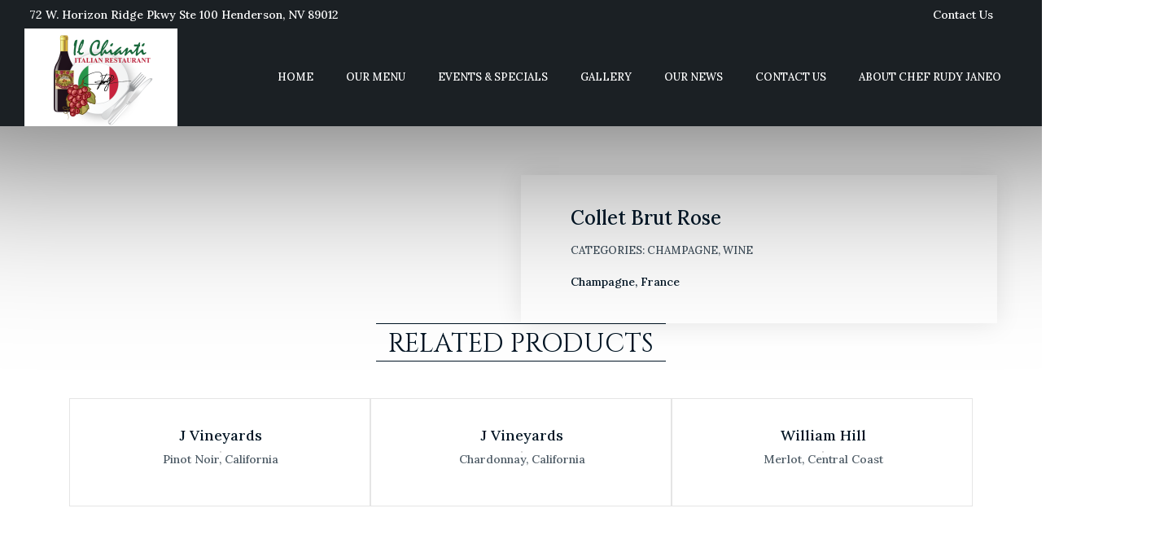

--- FILE ---
content_type: text/html; charset=utf-8
request_url: https://ilchianti.wine/menu-cat/collet-brut-rose/
body_size: 6970
content:
<!DOCTYPE html>
<html lang="en-US">
<head>
  <meta charset="UTF-8">
  <meta name="viewport" content="width=device-width, initial-scale=1, minimum-scale=1, maximum-scale=1, user-scalable=no">
  <title>Collet Brut Rose &#8211; Best Italian food Henderson</title>
  <link rel='dns-prefetch' href='//fonts.googleapis.com'>
  <link rel="alternate" type="application/rss+xml" title="Best Italian food Henderson &raquo; Feed" href="/feed/">
  <link rel="alternate" type="application/rss+xml" title="Best Italian food Henderson &raquo; Comments Feed" href="/comments/feed/">
  <script type="text/javascript">
  /* <![CDATA[ */
  window._wpemojiSettings = {"baseUrl":"https:\/\/s.w.org\/images\/core\/emoji\/15.0.3\/72x72\/","ext":".png","svgUrl":"https:\/\/s.w.org\/images\/core\/emoji\/15.0.3\/svg\/","svgExt":".svg","source":{"concatemoji":"https:\/\/ilchianti.wine\/wp-includes\/js\/wp-emoji-release.min.js?ver=6.6.2"}};
  /*! This file is auto-generated */
  !function(i,n){var o,s,e;function c(e){try{var t={supportTests:e,timestamp:(new Date).valueOf()};sessionStorage.setItem(o,JSON.stringify(t))}catch(e){}}function p(e,t,n){e.clearRect(0,0,e.canvas.width,e.canvas.height),e.fillText(t,0,0);var t=new Uint32Array(e.getImageData(0,0,e.canvas.width,e.canvas.height).data),r=(e.clearRect(0,0,e.canvas.width,e.canvas.height),e.fillText(n,0,0),new Uint32Array(e.getImageData(0,0,e.canvas.width,e.canvas.height).data));return t.every(function(e,t){return e===r[t]})}function u(e,t,n){switch(t){case"flag":return n(e,"\ud83c\udff3\ufe0f\u200d\u26a7\ufe0f","\ud83c\udff3\ufe0f\u200b\u26a7\ufe0f")?!1:!n(e,"\ud83c\uddfa\ud83c\uddf3","\ud83c\uddfa\u200b\ud83c\uddf3")&&!n(e,"\ud83c\udff4\udb40\udc67\udb40\udc62\udb40\udc65\udb40\udc6e\udb40\udc67\udb40\udc7f","\ud83c\udff4\u200b\udb40\udc67\u200b\udb40\udc62\u200b\udb40\udc65\u200b\udb40\udc6e\u200b\udb40\udc67\u200b\udb40\udc7f");case"emoji":return!n(e,"\ud83d\udc26\u200d\u2b1b","\ud83d\udc26\u200b\u2b1b")}return!1}function f(e,t,n){var r="undefined"!=typeof WorkerGlobalScope&&self instanceof WorkerGlobalScope?new OffscreenCanvas(300,150):i.createElement("canvas"),a=r.getContext("2d",{willReadFrequently:!0}),o=(a.textBaseline="top",a.font="600 32px Arial",{});return e.forEach(function(e){o[e]=t(a,e,n)}),o}function t(e){var t=i.createElement("script");t.src=e,t.defer=!0,i.head.appendChild(t)}"undefined"!=typeof Promise&&(o="wpEmojiSettingsSupports",s=["flag","emoji"],n.supports={everything:!0,everythingExceptFlag:!0},e=new Promise(function(e){i.addEventListener("DOMContentLoaded",e,{once:!0})}),new Promise(function(t){var n=function(){try{var e=JSON.parse(sessionStorage.getItem(o));if("object"==typeof e&&"number"==typeof e.timestamp&&(new Date).valueOf()<e.timestamp+604800&&"object"==typeof e.supportTests)return e.supportTests}catch(e){}return null}();if(!n){if("undefined"!=typeof Worker&&"undefined"!=typeof OffscreenCanvas&&"undefined"!=typeof URL&&URL.createObjectURL&&"undefined"!=typeof Blob)try{var e="postMessage("+f.toString()+"("+[JSON.stringify(s),u.toString(),p.toString()].join(",")+"));",r=new Blob([e],{type:"text/javascript"}),a=new Worker(URL.createObjectURL(r),{name:"wpTestEmojiSupports"});return void(a.onmessage=function(e){c(n=e.data),a.terminate(),t(n)})}catch(e){}c(n=f(s,u,p))}t(n)}).then(function(e){for(var t in e)n.supports[t]=e[t],n.supports.everything=n.supports.everything&&n.supports[t],"flag"!==t&&(n.supports.everythingExceptFlag=n.supports.everythingExceptFlag&&n.supports[t]);n.supports.everythingExceptFlag=n.supports.everythingExceptFlag&&!n.supports.flag,n.DOMReady=!1,n.readyCallback=function(){n.DOMReady=!0}}).then(function(){return e}).then(function(){var e;n.supports.everything||(n.readyCallback(),(e=n.source||{}).concatemoji?t(e.concatemoji):e.wpemoji&&e.twemoji&&(t(e.twemoji),t(e.wpemoji)))}))}((window,document),window._wpemojiSettings);
  /* ]]> */
  </script>
  <style id='wp-emoji-styles-inline-css' type='text/css'>

        img.wp-smiley, img.emoji {
                display: inline !important;
                border: none !important;
                box-shadow: none !important;
                height: 1em !important;
                width: 1em !important;
                margin: 0 0.07em !important;
                vertical-align: -0.1em !important;
                background: none !important;
                padding: 0 !important;
        }
  </style>
  <link rel='stylesheet' id='wp-block-library-css' href='/wp-includes/css/dist/block-library/style.min.css?ver=6.6.2' type='text/css' media='all'>
  <style id='classic-theme-styles-inline-css' type='text/css'>
  /*! This file is auto-generated */
  .wp-block-button__link{color:#fff;background-color:#32373c;border-radius:9999px;box-shadow:none;text-decoration:none;padding:calc(.667em + 2px) calc(1.333em + 2px);font-size:1.125em}.wp-block-file__button{background:#32373c;color:#fff;text-decoration:none}
  </style>
  <style id='global-styles-inline-css' type='text/css'>
  :root{--wp--preset--aspect-ratio--square: 1;--wp--preset--aspect-ratio--4-3: 4/3;--wp--preset--aspect-ratio--3-4: 3/4;--wp--preset--aspect-ratio--3-2: 3/2;--wp--preset--aspect-ratio--2-3: 2/3;--wp--preset--aspect-ratio--16-9: 16/9;--wp--preset--aspect-ratio--9-16: 9/16;--wp--preset--color--black: #000000;--wp--preset--color--cyan-bluish-gray: #abb8c3;--wp--preset--color--white: #ffffff;--wp--preset--color--pale-pink: #f78da7;--wp--preset--color--vivid-red: #cf2e2e;--wp--preset--color--luminous-vivid-orange: #ff6900;--wp--preset--color--luminous-vivid-amber: #fcb900;--wp--preset--color--light-green-cyan: #7bdcb5;--wp--preset--color--vivid-green-cyan: #00d084;--wp--preset--color--pale-cyan-blue: #8ed1fc;--wp--preset--color--vivid-cyan-blue: #0693e3;--wp--preset--color--vivid-purple: #9b51e0;--wp--preset--gradient--vivid-cyan-blue-to-vivid-purple: linear-gradient(135deg,rgba(6,147,227,1) 0%,rgb(155,81,224) 100%);--wp--preset--gradient--light-green-cyan-to-vivid-green-cyan: linear-gradient(135deg,rgb(122,220,180) 0%,rgb(0,208,130) 100%);--wp--preset--gradient--luminous-vivid-amber-to-luminous-vivid-orange: linear-gradient(135deg,rgba(252,185,0,1) 0%,rgba(255,105,0,1) 100%);--wp--preset--gradient--luminous-vivid-orange-to-vivid-red: linear-gradient(135deg,rgba(255,105,0,1) 0%,rgb(207,46,46) 100%);--wp--preset--gradient--very-light-gray-to-cyan-bluish-gray: linear-gradient(135deg,rgb(238,238,238) 0%,rgb(169,184,195) 100%);--wp--preset--gradient--cool-to-warm-spectrum: linear-gradient(135deg,rgb(74,234,220) 0%,rgb(151,120,209) 20%,rgb(207,42,186) 40%,rgb(238,44,130) 60%,rgb(251,105,98) 80%,rgb(254,248,76) 100%);--wp--preset--gradient--blush-light-purple: linear-gradient(135deg,rgb(255,206,236) 0%,rgb(152,150,240) 100%);--wp--preset--gradient--blush-bordeaux: linear-gradient(135deg,rgb(254,205,165) 0%,rgb(254,45,45) 50%,rgb(107,0,62) 100%);--wp--preset--gradient--luminous-dusk: linear-gradient(135deg,rgb(255,203,112) 0%,rgb(199,81,192) 50%,rgb(65,88,208) 100%);--wp--preset--gradient--pale-ocean: linear-gradient(135deg,rgb(255,245,203) 0%,rgb(182,227,212) 50%,rgb(51,167,181) 100%);--wp--preset--gradient--electric-grass: linear-gradient(135deg,rgb(202,248,128) 0%,rgb(113,206,126) 100%);--wp--preset--gradient--midnight: linear-gradient(135deg,rgb(2,3,129) 0%,rgb(40,116,252) 100%);--wp--preset--font-size--small: 13px;--wp--preset--font-size--medium: 20px;--wp--preset--font-size--large: 36px;--wp--preset--font-size--x-large: 42px;--wp--preset--spacing--20: 0.44rem;--wp--preset--spacing--30: 0.67rem;--wp--preset--spacing--40: 1rem;--wp--preset--spacing--50: 1.5rem;--wp--preset--spacing--60: 2.25rem;--wp--preset--spacing--70: 3.38rem;--wp--preset--spacing--80: 5.06rem;--wp--preset--shadow--natural: 6px 6px 9px rgba(0, 0, 0, 0.2);--wp--preset--shadow--deep: 12px 12px 50px rgba(0, 0, 0, 0.4);--wp--preset--shadow--sharp: 6px 6px 0px rgba(0, 0, 0, 0.2);--wp--preset--shadow--outlined: 6px 6px 0px -3px rgba(255, 255, 255, 1), 6px 6px rgba(0, 0, 0, 1);--wp--preset--shadow--crisp: 6px 6px 0px rgba(0, 0, 0, 1);}:where(.is-layout-flex){gap: 0.5em;}:where(.is-layout-grid){gap: 0.5em;}body .is-layout-flex{display: flex;}.is-layout-flex{flex-wrap: wrap;align-items: center;}.is-layout-flex > :is(*, div){margin: 0;}body .is-layout-grid{display: grid;}.is-layout-grid > :is(*, div){margin: 0;}:where(.wp-block-columns.is-layout-flex){gap: 2em;}:where(.wp-block-columns.is-layout-grid){gap: 2em;}:where(.wp-block-post-template.is-layout-flex){gap: 1.25em;}:where(.wp-block-post-template.is-layout-grid){gap: 1.25em;}.has-black-color{color: var(--wp--preset--color--black) !important;}.has-cyan-bluish-gray-color{color: var(--wp--preset--color--cyan-bluish-gray) !important;}.has-white-color{color: var(--wp--preset--color--white) !important;}.has-pale-pink-color{color: var(--wp--preset--color--pale-pink) !important;}.has-vivid-red-color{color: var(--wp--preset--color--vivid-red) !important;}.has-luminous-vivid-orange-color{color: var(--wp--preset--color--luminous-vivid-orange) !important;}.has-luminous-vivid-amber-color{color: var(--wp--preset--color--luminous-vivid-amber) !important;}.has-light-green-cyan-color{color: var(--wp--preset--color--light-green-cyan) !important;}.has-vivid-green-cyan-color{color: var(--wp--preset--color--vivid-green-cyan) !important;}.has-pale-cyan-blue-color{color: var(--wp--preset--color--pale-cyan-blue) !important;}.has-vivid-cyan-blue-color{color: var(--wp--preset--color--vivid-cyan-blue) !important;}.has-vivid-purple-color{color: var(--wp--preset--color--vivid-purple) !important;}.has-black-background-color{background-color: var(--wp--preset--color--black) !important;}.has-cyan-bluish-gray-background-color{background-color: var(--wp--preset--color--cyan-bluish-gray) !important;}.has-white-background-color{background-color: var(--wp--preset--color--white) !important;}.has-pale-pink-background-color{background-color: var(--wp--preset--color--pale-pink) !important;}.has-vivid-red-background-color{background-color: var(--wp--preset--color--vivid-red) !important;}.has-luminous-vivid-orange-background-color{background-color: var(--wp--preset--color--luminous-vivid-orange) !important;}.has-luminous-vivid-amber-background-color{background-color: var(--wp--preset--color--luminous-vivid-amber) !important;}.has-light-green-cyan-background-color{background-color: var(--wp--preset--color--light-green-cyan) !important;}.has-vivid-green-cyan-background-color{background-color: var(--wp--preset--color--vivid-green-cyan) !important;}.has-pale-cyan-blue-background-color{background-color: var(--wp--preset--color--pale-cyan-blue) !important;}.has-vivid-cyan-blue-background-color{background-color: var(--wp--preset--color--vivid-cyan-blue) !important;}.has-vivid-purple-background-color{background-color: var(--wp--preset--color--vivid-purple) !important;}.has-black-border-color{border-color: var(--wp--preset--color--black) !important;}.has-cyan-bluish-gray-border-color{border-color: var(--wp--preset--color--cyan-bluish-gray) !important;}.has-white-border-color{border-color: var(--wp--preset--color--white) !important;}.has-pale-pink-border-color{border-color: var(--wp--preset--color--pale-pink) !important;}.has-vivid-red-border-color{border-color: var(--wp--preset--color--vivid-red) !important;}.has-luminous-vivid-orange-border-color{border-color: var(--wp--preset--color--luminous-vivid-orange) !important;}.has-luminous-vivid-amber-border-color{border-color: var(--wp--preset--color--luminous-vivid-amber) !important;}.has-light-green-cyan-border-color{border-color: var(--wp--preset--color--light-green-cyan) !important;}.has-vivid-green-cyan-border-color{border-color: var(--wp--preset--color--vivid-green-cyan) !important;}.has-pale-cyan-blue-border-color{border-color: var(--wp--preset--color--pale-cyan-blue) !important;}.has-vivid-cyan-blue-border-color{border-color: var(--wp--preset--color--vivid-cyan-blue) !important;}.has-vivid-purple-border-color{border-color: var(--wp--preset--color--vivid-purple) !important;}.has-vivid-cyan-blue-to-vivid-purple-gradient-background{background: var(--wp--preset--gradient--vivid-cyan-blue-to-vivid-purple) !important;}.has-light-green-cyan-to-vivid-green-cyan-gradient-background{background: var(--wp--preset--gradient--light-green-cyan-to-vivid-green-cyan) !important;}.has-luminous-vivid-amber-to-luminous-vivid-orange-gradient-background{background: var(--wp--preset--gradient--luminous-vivid-amber-to-luminous-vivid-orange) !important;}.has-luminous-vivid-orange-to-vivid-red-gradient-background{background: var(--wp--preset--gradient--luminous-vivid-orange-to-vivid-red) !important;}.has-very-light-gray-to-cyan-bluish-gray-gradient-background{background: var(--wp--preset--gradient--very-light-gray-to-cyan-bluish-gray) !important;}.has-cool-to-warm-spectrum-gradient-background{background: var(--wp--preset--gradient--cool-to-warm-spectrum) !important;}.has-blush-light-purple-gradient-background{background: var(--wp--preset--gradient--blush-light-purple) !important;}.has-blush-bordeaux-gradient-background{background: var(--wp--preset--gradient--blush-bordeaux) !important;}.has-luminous-dusk-gradient-background{background: var(--wp--preset--gradient--luminous-dusk) !important;}.has-pale-ocean-gradient-background{background: var(--wp--preset--gradient--pale-ocean) !important;}.has-electric-grass-gradient-background{background: var(--wp--preset--gradient--electric-grass) !important;}.has-midnight-gradient-background{background: var(--wp--preset--gradient--midnight) !important;}.has-small-font-size{font-size: var(--wp--preset--font-size--small) !important;}.has-medium-font-size{font-size: var(--wp--preset--font-size--medium) !important;}.has-large-font-size{font-size: var(--wp--preset--font-size--large) !important;}.has-x-large-font-size{font-size: var(--wp--preset--font-size--x-large) !important;}
  :where(.wp-block-post-template.is-layout-flex){gap: 1.25em;}:where(.wp-block-post-template.is-layout-grid){gap: 1.25em;}
  :where(.wp-block-columns.is-layout-flex){gap: 2em;}:where(.wp-block-columns.is-layout-grid){gap: 2em;}
  :root :where(.wp-block-pullquote){font-size: 1.5em;line-height: 1.6;}
  </style>
  <link rel='stylesheet' id='owl-carousel-css' href='/wp-content/themes/cristiano/assets/css/owl.carousel.css?ver=2.3.4' type='text/css' media='all'>
  <link rel='stylesheet' id='magnific-popup-css' href='/wp-content/themes/cristiano/assets/css/magnific-popup.css?ver=1.1.0' type='text/css' media='all'>
  <link rel='stylesheet' id='cristiano-style-css' href='/wp-content/themes/cristiano/style.css?ver=4.0.5' type='text/css' media='all'>
  <style id='cristiano-style-inline-css' type='text/css'>

                body{
                        --topbar-bg:#1b2024;
                        --topbar-tx:#ffffff;
                        --topbar-ac:#d1a054;    
                        --header-bg:#1b2024;
                        --header-tx:#ffffff;
                        --header-ac:#d1a054;
                        --content-bg:#ffffff;
                        --content-tx:#001423;
                        --content-ac:#d1a054;
                        --footer-bg:#1b2024;
                        --footer-tx:#ffffff;
                        --footer-ac:#d1a054;
                        --image-ac:#ffffff;
                }
        

                body{
                        --font-body:Lora;
                        --font-heading:Cinzel;
                }
        
  </style>
  <link rel='stylesheet' id='dzsparallaxer-css' href='/wp-content/themes/cristiano/assets/css/dzsparallaxer.css?ver=4.0.5' type='text/css' media='all'>
  <link rel='stylesheet' id='cristiano-txt-font-css' href='https://fonts.googleapis.com/css2?family=Lora%3Aital%2Cwght%400%2C600%3B1%2C400&#038;display=swap&#038;ver=6.6.2' type='text/css' media='all'>
  <link rel='stylesheet' id='cristiano-hed-font-css' href='https://fonts.googleapis.com/css2?family=Cinzel&#038;display=swap&#038;ver=6.6.2' type='text/css' media='all'>
  <link rel='stylesheet' id='csf-google-web-fonts-css' href='//fonts.googleapis.com/css?family=Lora:500%7CCinzel:200&#038;display=swap' type='text/css' media='all'>
  <script type="text/javascript" src="/wp-includes/js/jquery/jquery.min.js?ver=3.7.1" id="jquery-core-js"></script>
  <script type="text/javascript" src="/wp-includes/js/jquery/jquery-migrate.min.js?ver=3.4.1" id="jquery-migrate-js"></script>
  <script type="text/javascript" src="/wp-content/themes/cristiano/assets/js/owl.carousel.js?ver=2.3.4" id="owl-carousel-js"></script>
  <script type="text/javascript" src="/wp-content/themes/cristiano/assets/js/jquery.magnific-popup.min.js?ver=1.1.0" id="magnific-popup-js"></script>
  <script type="text/javascript" src="/wp-content/themes/cristiano/assets/js/script.js?ver=4.0.5" id="cristiano-script-js"></script>
  <link rel="https://api.w.org/" href="/wp-json/">
  <link rel="EditURI" type="application/rsd+xml" title="RSD" href="/xmlrpc.php?rsd">
  <link rel="canonical" href="/menu-cat/collet-brut-rose/">
  <link rel='shortlink' href='/?p=1144'>
  <link rel="alternate" title="oEmbed (JSON)" type="application/json+oembed" href="/wp-json/oembed/1.0/embed?url=https%3A%2F%2Filchianti.wine%2Fmenu-cat%2Fcollet-brut-rose%2F">
  <link rel="alternate" title="oEmbed (XML)" type="text/xml+oembed" href="/wp-json/oembed/1.0/embed?url=https%3A%2F%2Filchianti.wine%2Fmenu-cat%2Fcollet-brut-rose%2F&#038;format=xml">
  <style>
                                .e-con.e-parent:nth-of-type(n+4):not(.e-lazyloaded):not(.e-no-lazyload),
                                .e-con.e-parent:nth-of-type(n+4):not(.e-lazyloaded):not(.e-no-lazyload) * {
                                        background-image: none !important;
                                }
                                @media screen and (max-height: 1024px) {
                                        .e-con.e-parent:nth-of-type(n+3):not(.e-lazyloaded):not(.e-no-lazyload),
                                        .e-con.e-parent:nth-of-type(n+3):not(.e-lazyloaded):not(.e-no-lazyload) * {
                                                background-image: none !important;
                                        }
                                }
                                @media screen and (max-height: 640px) {
                                        .e-con.e-parent:nth-of-type(n+2):not(.e-lazyloaded):not(.e-no-lazyload),
                                        .e-con.e-parent:nth-of-type(n+2):not(.e-lazyloaded):not(.e-no-lazyload) * {
                                                background-image: none !important;
                                        }
                                }
  </style>
  <link rel="icon" href="/wp-content/uploads/2022/08/cropped-wine-32x32.jpeg" sizes="32x32">
  <link rel="icon" href="/wp-content/uploads/2022/08/cropped-wine-192x192.jpeg" sizes="192x192">
  <link rel="apple-touch-icon" href="/wp-content/uploads/2022/08/cropped-wine-180x180.jpeg">
  <meta name="msapplication-TileImage" content="https://ilchianti.wine/wp-content/uploads/2022/08/cropped-wine-270x270.jpeg">
</head>
<body class="dishes_menu-template-default single single-dishes_menu postid-1144 wp-custom-logo sticky-header wide elementor-default elementor-kit-5">
  <header class="header-v2">
    <div class="top-bar">
      <div class="alignwide">
        <div class="left">
          <ul class="info">
            <li><i class="icon-location"></i> 72 W. Horizon Ridge Pkwy Ste 100 Henderson, NV 89012</li>
            <li></li>
          </ul>
        </div>
        <div class="right">
          <ul id="menu-top-nav" class="additional-links">
            <li id="menu-item-242" class="menu-item menu-item-type-post_type menu-item-object-page menu-item-242">
              <a href="/contact-us/">Contact Us</a>
            </li>
          </ul>
          <div class="social"></div>
        </div>
      </div>
    </div>
    <div class="inner alignwide">
      <div id="nav-listener" class="nav-icon-left">
        <span></span> <span></span> <span></span>
      </div>
      <div class="logo">
        <a href="/" class="custom-logo-link" rel="home"><img width="188" height="120" src="/wp-content/uploads/2022/08/cropped-Il-Chianti-Italian-Restarant-Logo-2020.png" class="custom-logo" alt="Best Italian food Henderson" decoding="async"></a>
      </div>
      <nav class="site-nav">
        <ul id="menu-navigation" class="primary-menu">
          <li id="menu-item-42" class="menu-item menu-item-type-post_type menu-item-object-page menu-item-home menu-item-42">
            <a href="/">Home</a>
          </li>
          <li id="menu-item-1090" class="menu-item menu-item-type-post_type menu-item-object-page menu-item-1090">
            <a href="/home/our-menu/">Our Menu</a>
          </li>
          <li id="menu-item-1356" class="menu-item menu-item-type-post_type menu-item-object-page menu-item-1356">
            <a href="/events-and-specials/">Events &#038; Specials</a>
          </li>
          <li id="menu-item-117" class="menu-item menu-item-type-post_type menu-item-object-page menu-item-117">
            <a href="/gallery/">Gallery</a>
          </li>
          <li id="menu-item-45" class="menu-item menu-item-type-post_type menu-item-object-page current_page_parent menu-item-45">
            <a href="/blog/">Our News</a>
          </li>
          <li id="menu-item-36" class="menu-item menu-item-type-post_type menu-item-object-page menu-item-36">
            <a href="/contact-us/">Contact Us</a>
          </li>
          <li id="menu-item-1007" class="menu-item menu-item-type-post_type menu-item-object-page menu-item-1007">
            <a href="/sample-page/">About Chef Rudy Janeo</a>
          </li>
        </ul>
      </nav>
    </div>
  </header>
  <div id="layout">
    <div class="wrap">
      <div id="container">
        <div class="blur" style="background-image: linear-gradient(to bottom, rgba(0,0,0,1) 0%,rgba(0,0,0,0) 50%), url()"></div>
        <article id="product-single" class="product-card alignwide">
          <div></div>
          <div class="summary entry-summary">
            <h1>Collet Brut Rose</h1>
            <p class="product_meta">Categories: <a href="/dishes_categories/champagne/" rel="tag">Champagne</a>, <a href="/dishes_categories/wine/" rel="tag">wine</a></p>
            <p>Champagne, France</p>
          </div><a class="product-nav next-product" href="/menu-cat/la-marca/"><i class="fa fa-caret-right"></i></a> <a class="product-nav prev-product" href="/menu-cat/j-vineyards/"><i class="fa fa-caret-left"></i></a> <span class="product-price price"></span>
        </article>
        <section class="related products">
          <div class="section-title v1">
            <h3>Related Products</h3>
          </div>
          <ul class="products columns-3">
            <li class="product">
              <a class="image" href="/menu-cat/j-vineyards-3/"><span class="price"></span></a>
              <div class="description">
                <h2>J Vineyards</h2>
                <p>Pinot Noir, California</p>
              </div>
            </li>
            <li class="product">
              <a class="image" href="/menu-cat/j-vineyards-2/"><span class="price"></span></a>
              <div class="description">
                <h2>J Vineyards</h2>
                <p>Chardonnay, California</p>
              </div>
            </li>
            <li class="product">
              <a class="image" href="/menu-cat/william-hill-4/"><span class="price"></span></a>
              <div class="description">
                <h2>William Hill</h2>
                <p>Merlot, Central Coast</p>
              </div>
            </li>
          </ul>
        </section>
      </div>
    </div>
  </div>
  <footer id="footer" class="footer">
    <div class="footer-widgets">
      <div id="cristiano_contact-1" class="widget widget_cristiano_contact">
        <h2 class="font-heading">Contact Us</h2>
        <ul class="contact-info">
          <li>72 W. Horizon Ridge Pkwy Ste 100 Henderson, NV 89012</li>
          <li></li>
          <li></li>
          <li class="hours">Monday - CLOSED</li>
          <li class="hours">Tuesday - Thursday 4:00P.M. - 9:00 P.M</li>
          <li class="hours">Friday 4:00 P.M. - 9:00 P.M.</li>
          <li class="hours">Saturday 10:00 A.M. -2:00 P.M. &amp; 4:00 P.M. - 9:00 P.M.</li>
          <li class="hours">Sunday 4:00P.M. - 8:00 P.M</li>
          <li class="hours"></li>
        </ul>
      </div>
      <div id="cristiano_social-1" class="widget widget_cristiano_social">
        <h2 class="font-heading">Leave A Review</h2>
        <p>Visit Us On Google Maps</p>
        <div class="social"></div>
      </div>
    </div>
    <div id="bottom-bar">
      <p>Copyright © 2020 Il Chianti Italian. All rights reserved. Site proudly designed with ❤️ by DigiKai Marketing</p>
    </div>
  </footer>
  <div class="overlay"></div>
  <script type='text/javascript'>
                                const lazyloadRunObserver = () => {
                                        const lazyloadBackgrounds = document.querySelectorAll( `.e-con.e-parent:not(.e-lazyloaded)` );
                                        const lazyloadBackgroundObserver = new IntersectionObserver( ( entries ) => {
                                                entries.forEach( ( entry ) => {
                                                        if ( entry.isIntersecting ) {
                                                                let lazyloadBackground = entry.target;
                                                                if( lazyloadBackground ) {
                                                                        lazyloadBackground.classList.add( 'e-lazyloaded' );
                                                                }
                                                                lazyloadBackgroundObserver.unobserve( entry.target );
                                                        }
                                                });
                                        }, { rootMargin: '200px 0px 200px 0px' } );
                                        lazyloadBackgrounds.forEach( ( lazyloadBackground ) => {
                                                lazyloadBackgroundObserver.observe( lazyloadBackground );
                                        } );
                                };
                                const events = [
                                        'DOMContentLoaded',
                                        'elementor/lazyload/observe',
                                ];
                                events.forEach( ( event ) => {
                                        document.addEventListener( event, lazyloadRunObserver );
                                } );
  </script> 
  <script type="text/javascript" src="/wp-content/themes/cristiano/assets/js/okshadow.min.js" id="okshadow-js"></script> 
  <script type="text/javascript" src="/wp-content/themes/cristiano/assets/js/dzsparallaxer.js" id="dzsparallaxer-js"></script> 
  <script type="text/javascript" src="/wp-includes/js/jquery/ui/core.min.js?ver=1.13.3" id="jquery-ui-core-js"></script> 
  <script type="text/javascript" src="/wp-includes/js/jquery/ui/datepicker.min.js?ver=1.13.3" id="jquery-ui-datepicker-js"></script> 
  <script type="text/javascript" id="jquery-ui-datepicker-js-after">


  /* <![CDATA[ */
  jQuery(function(jQuery){jQuery.datepicker.setDefaults({"closeText":"Close","currentText":"Today","monthNames":["January","February","March","April","May","June","July","August","September","October","November","December"],"monthNamesShort":["Jan","Feb","Mar","Apr","May","Jun","Jul","Aug","Sep","Oct","Nov","Dec"],"nextText":"Next","prevText":"Previous","dayNames":["Sunday","Monday","Tuesday","Wednesday","Thursday","Friday","Saturday"],"dayNamesShort":["Sun","Mon","Tue","Wed","Thu","Fri","Sat"],"dayNamesMin":["S","M","T","W","T","F","S"],"dateFormat":"MM d, yy","firstDay":1,"isRTL":false});});
  /* ]]> */
  </script> 
  <script type="text/javascript" src="/wp-includes/js/jquery/ui/tabs.min.js?ver=1.13.3" id="jquery-ui-tabs-js"></script> 
  <script type="text/javascript" src="/wp-includes/js/comment-reply.min.js?ver=6.6.2" id="comment-reply-js" async="async" data-wp-strategy="async"></script>
<script defer src="https://static.cloudflareinsights.com/beacon.min.js/vcd15cbe7772f49c399c6a5babf22c1241717689176015" integrity="sha512-ZpsOmlRQV6y907TI0dKBHq9Md29nnaEIPlkf84rnaERnq6zvWvPUqr2ft8M1aS28oN72PdrCzSjY4U6VaAw1EQ==" data-cf-beacon='{"version":"2024.11.0","token":"5b32a11f7bb9451c829a8dbdb737826f","r":1,"server_timing":{"name":{"cfCacheStatus":true,"cfEdge":true,"cfExtPri":true,"cfL4":true,"cfOrigin":true,"cfSpeedBrain":true},"location_startswith":null}}' crossorigin="anonymous"></script>
</body>
</html>


--- FILE ---
content_type: text/css; charset=utf-8
request_url: https://ilchianti.wine/wp-content/themes/cristiano/style.css?ver=4.0.5
body_size: 16673
content:
/*
Theme Name: Cristiano
Theme URI: http://cristiano.ukrdevs.com
Author: UkrDevs
Author URI: https://themeforest.net/user/ukrdevs
Description: Premium WordPress theme for Restaurant business with online ordering functionality.
Version: 4.0.1
Tested up to: 5.5
Requires PHP: 7.0
License: GPL 2.0
License URI: http://www.gnu.org/licenses/gpl-2.0.html
Tags: translation-ready, threaded-comments, theme-options, sticky-post, featured-images, custom-menu, custom-colors, custom-background
Text Domain: cristiano
*/

/* BASE
   ========================================================================== */
*{ margin: 0; padding: 0; box-sizing: border-box }   
.wrap {
	max-width: 1230px;
	padding: 0 30px;
	margin: auto;
}   
   
body {
		
	--font-body: 'Lora', serif;
	--font-heading: 'Cinzel', serif;	
	--color-primary: #1b2024;
	--color-secondary: #ffffff;
	--color-accent: #D1A054;
	
	--topbar-bg: var( --color-primary );
	--topbar-tx: var( --color-secondary );
	--topbar-ac: var( --color-accent );
	
	--header-bg: var( --color-primary );
	--header-tx: var( --color-secondary );
	--header-ac: var( --color-accent );
	
	--content-bg: var( --color-secondary );
	--content-tx: var( --color-primary );
	--content-ac: var( --color-accent );
	
	--content-el-bg: var( --color-primary );
	--content-el-tx: var( --color-secondary );
	
	--footer-bg: var( --color-primary );
	--footer-tx: var( --color-secondary );
	--footer-ac: var( --color-accent );
	
	--image-tx: var( --color-secondary );

}
   
body {
	font: 300 14px/1.625 var( --font-body ), serif;
	cursor: default;
	background-position: 50% 0;	
	background-attachment: fixed;
	font-synthesis: none;
	-webkit-font-smoothing: subpixel-antialiased;
	min-height: 100vh; 
	background-color: var(--content-bg);
	color: var(--content-tx);
	overflow-x: hidden;
}
.section-title h3 {
	font-size: 400px;
}
.blur {
    min-height: 590px;
	height: 70vh;
	position: absolute;
	top: -180px;
	left: -150px;
	right: -150px;
	background-size: cover;	
	background-position: 50%;
	-webkit-filter: blur(100px);
	filter: blur(100px);
	z-index: -1;
}
#layout {
	min-height: 50%;
	position: relative;
}


/* Elementor */
section.elementor-section.elementor-section-boxed > .elementor-container {
	/*max-width: 1170px;*/
}
div.elementor-column-gap-default>.elementor-row>.elementor-column>.elementor-element-populated,
.elementor-column-gap-default>.elementor-column>.elementor-element-populated {
	padding: 0;
}
.elementor-element-edit-mode .tab-sections .tab-section:first-child {
	display: block;
}

.section-block {
	margin-top: 60px;
	margin-bottom: 60px;
}
.vc_row:first-child,
.elementor-section-wrap .elementor-section:first-child {
	margin-top: 0;
}
.elementor-section-wrap .section-block {
	margin-top: 0;
	margin-bottom: 0;
}


.elementor-widget-container:not(last-child) {
	margin-top: 60px;
	margin-bottom: 60px;
}

.pattern-bg1  { background-image: url('assets/images/patterns/bg1.png') }
.pattern-bg2  { background-image: url('assets/images/patterns/bg2.png') }
.pattern-bg3  { background-image: url('assets/images/patterns/bg3.png') }
.pattern-bg4  { background-image: url('assets/images/patterns/bg4.png') }
.pattern-bg5  { background-image: url('assets/images/patterns/bg5.png') }
.pattern-bg6  { background-image: url('assets/images/patterns/bg6.png') }
.pattern-bg7  { background-image: url('assets/images/patterns/bg7.png') }
.pattern-bg8  { background-image: url('assets/images/patterns/bg8.png') }
.pattern-bg9  { background-image: url('assets/images/patterns/bg9.png') }
.pattern-bg10 { background-image: url('assets/images/patterns/bg10.png') }
.pattern-bg11 { background-image: url('assets/images/patterns/bg11.png') }
.pattern-bg12 { background-image: url('assets/images/patterns/bg12.png') }


.fa-spoon {
	transform: rotate(90deg);
}

.swiper-container-horizontal {
	overflow: hidden;
	position: relative;
}
.menu-cats-pagination,
.swiper-pagination {
	width: 100%;
	position: absolute;
	bottom: -65px;
	left: 0;
	text-align: center;
	position: absolute;
}
.swiper li {
    flex-shrink: 0;
    margin: 0 0 0 0;	
}
img {
	vertical-align: top;
	max-width: 100%;
	height: auto;
}
table {
  border-collapse: collapse;
  border-spacing: 0;
  width: 100%;
  margin-bottom: 30px;
}
.ui-datepicker-calendar {
	margin: 0;
}
#container {
	/*overflow: hidden;*/
	padding-top: 60px;
	padding-bottom: .1px;
	padding-bottom: 60px;

}
.single-product #container {
	padding-top: 90px;
}
.inner-container {
	position: relative;
	z-index: 10;
}
.close {
    width: 25px;
    height: 18px;	
}
.close span {
    position: absolute;
    width: 100%;
    border-top: 1px solid;	
}
.close span:nth-child(1) {
    top: 8px;
    transform: rotate(135deg);
}
.close span:nth-child(2) {
    top: 8px;
    transform: rotate(-135deg);
}
.overlay {
    position: fixed;
    width: 100%;
    height: 100%;
    top: 0;
    left: 0;
    background-color: #000;
    z-index: 10;
   	transition: all 0.25s ease;
   	visibility: hidden;
   	opacity: 0;
}
.show-sub-cart .overlay,
.show-header-search .overlay {
	visibility: visible;
	opacity: 0.4;
}

/* Alignment
   ========================================================================== */
.alignfull {
	margin-left: calc( -100vw / 2 + 100% / 2 );
	margin-right: calc( -100vw / 2 + 100% / 2 );
	max-width: 100vw;
}
.boxed .alignfull {
	margin-left: -50px;
	margin-right: -50px;
}
.right-sidebar .alignfull,
.left-sidebar .alignfull {
	margin-left: 0;
	margin-right: 0;
	max-width: initial;
}
.alignwide {
	max-width: 1440px;
	padding: 0 30px;
	margin: auto;
}
.wrap .alignwide {
	max-width: initial;
	margin-left: -105px;
	margin-right: -105px;
	padding: 0;
}
.boxed .wrap .alignwide {
	margin-left: 0;
	margin-right: 0;
}

/* Builder Parallax Fix
   ========================================================================== */
.compose-mode .dzsparallaxer.use-loading .dzsparallaxer--target,
.elementor-editor-active .dzsparallaxer.use-loading .dzsparallaxer--target {
	visibility: visible;
	opacity: 1;
}

/* COLOR SCHEME
   ========================================================================== */
.btn, .button, button, input[type=submit] {
	color: inherit;
	color: var(--content-bg);
	background-color: var(--content-tx);
}   
button:disabled {
	opacity: 0.5;
}
select {
	background: url('assets/images/select.png') no-repeat 100% 50%;
}
/* ========= CONTENT COLORS ========= */
.color-content {
	color: var(--content-tx);	
	background-color: var(--content-bg);	
}
.btn-default,
input[type="submit"] {
	color: #ffffff;
	background-color: #1b2024;
}
.color-pr-bg,
.btn-primary,
.ui-slider .ui-slider-range,
#post-nav .current,
.woocommerce-notice--success,
.product-list-small .onsale,
.btn-default:hover,
input[type="submit"]:hover {
	color: #ffffff;
	background-color: #D1A054;
}
.color-pr-tx,
.btn-plate, 
.btn-cart,
.added_to_cart,
.star-rating, 
.product-subtotal .amount,
tfoot .amount,
.woocommerce-info a,
.current-cat a,
.is-active a,
.post-content p a,
a:hover {
	color: #D1A054;
}
a:hover,
a:focus {
	color: var(--content-ac);
}
.btn-plate:hover, 
.btn-cart:hover {
	color: #000;
}


/* Headers
   ========================================================================== */ 
.header-container {
	color: var( --header-tx );
	background-color: var( --header-bg );	
}
.header-container a:hover {
	color: var( --header-ac );
}

/* ========= Logo ========= */
.logo {
	text-align: center;
	position: relative;
	z-index: 10;
}
.logo img {
	width: auto;		
}
.text-logo {
	font-family: var(--font-heading);
	line-height: 1;
}
.text-logo .title {
	display: block;
	font-size: 22px;
	letter-spacing: 3px;
}
.text-logo .description	 {
	display: block;
	font-size: 8px;
	letter-spacing: 8px;
	text-indent: 5px;
}

/* ========= Header v1 ========= */
.header-v1 {
	color: var(--header-tx);
	width: 100%;
	z-index: 20;
	top: 0;
	background-color: var(--header-bg);
	transition: background 0.3s linear;
}
.admin-bar .header-v1 {
	top: 32px;
}
.header-v1 .inner {
	display: flex;
	align-items: center;
	justify-content: space-between;
}
.header-v1 .site-nav {
	display: flex;
	gap: 0 30px;
	align-items: center;
}
.header-fullwidth .header-v1 .alignwide {
	max-width: initial;
}
.transparent-header .header-v1 {
	position: absolute;
	background: none;
}

.sticky-header .header-v1 {
	position: sticky;
}
.sticky-tr .header-v1 {
	position: fixed;
}
.single-product.sticky-header .header-v1 {
	position: sticky;
}

/* ========= Header v2 ========= */
.top-bar {
	color: var(--topbar-tx);
	background: var(--topbar-bg);
}
.top-bar a:hover,
.top-bar a:focus {
	color: var(--topbar-ac);
}
.top-bar .alignwide {
	display: flex;
	justify-content: space-between;
	align-items: center;
	min-height: 35px;
}
.top-bar .info {
	display: flex;
	list-style: none;
	gap: 0 30px;
	margin-bottom: 0;
}
.top-bar .additional-links {
	display: flex;
	list-style: none;
	margin-bottom: 0;
	gap: 0 15px;
}
.top-bar .social {
	display: flex;
	gap: 0 15px;
	margin-left: 30px;
}
.top-bar .info i {
	margin-right: 6px;
}
.top-bar .right {
	display: flex;
	align-items: center;
}
.header-v2 {
	color: var(--header-tx);
	background: var(--header-bg);
	width: 100%;
	z-index: 20;
	top: 0;
	transition: all 0.3s linear;	
}

.admin-bar .header-v2 {
	top: 32px;
}

.header-v2 .inner {
	display: flex;
	align-items: center;
	justify-content: space-between;
}
.header-v2 .site-nav {
	display: flex;
	gap: 0 30px;
	align-items: center;
}
.transparent-header .header-v2 {
	position: absolute;
	background: none;
}
.sticky-header .header-v2 {
	position: sticky;
}
.sticky-tr .header-v2 {
	position: fixed;
}
.single-product.sticky-header .header-v2 {
	position: sticky;
}

/* ========= Header v3 ========= */
.header-v3 {
	color: var(--header-tx);
	background: var(--header-bg);
	z-index: 20;
	width: 100%;
	top: 0;
	transition: all 0.3s linear;	
}
.admin-bar .header-v3 {
	top: 32px;
}
.header-v3 .inner {
	display: flex;
	justify-content: space-between;
	align-items: center;
	padding: 20px 30px;
}
.header-v3 .inner .left,
.header-v3 .inner .right {
	width: 25%;
}
.header-v3 .primary-menu {
	justify-content: center;
}
.transparent-header .header-v3 {
	position: absolute;
	background: none;
}
.sticky-header .header-v3 {
	position: sticky;
}
.sticky-tr .header-v3 {
	position: fixed;
}
.single-product.sticky-header .header-v3 {
	position: sticky;
}
.header-v3 .social {
	display: flex;
	font-size: 18px;
	gap: 0 15px;
	justify-content: end;
}
.header-v3 .info {
	margin-bottom: 0;
	list-style: none;
	opacity: 0.8;
}
.header-v3 .info i {
	margin-right: 10px;
	width: 15px;
	text-align: center;
}
.header-v3 .site-nav {
	display: flex;
	justify-content: center;
	align-items: center;
	gap: 0 30px;
}


/* SIDEBARS
   ========================================================================== */  


.left-sidebar #container,
.right-sidebar #container {
	display: flex;
	flex-wrap: wrap;
	gap: 45px;
}
.left-sidebar #container {
	flex-direction: row-reverse;
}
.content-sidebar {
	width: 260px;
	max-width: 340px;
	flex-grow: 1;
}
.left-sidebar #content,
.right-sidebar #content {
	width: 480px;
	max-width: 770px;
	flex-grow: 1;
} 
.content-sidebar .widget {
	padding: 30px;
	border: 1px solid rgba(127,127,127,0.15);
	background-color: rgba(127,127,127,0.04);
	border-bottom-width: 4px;
}
#layout:before {
    top: -7px;
    background-position: 15% 0;
}
#layout:before, #layout:after {
    left: 0;
    content: '';
    width: 100%;
    height: 7px;
    position: absolute;
    background-image: url(assets/images/torn-papper2.png);
    z-index: 10;
}
#layout:after {
    bottom: -7px;
    background-position: 15% 100%;
}
.boxed #layout {
    max-width: 1270px;
    margin: 0 auto;
	margin-top: -10px;
	margin-bottom: -10px;
	box-shadow: 0 0 15px rgba(0,0,0,0.1);
	z-index: 10;
	transition: width 0.25s linear;
    position: relative;
	background: var(--content-bg);
}
.front {
	margin-top: 0;
}
.divimage {
	height: 140%;
	width: 100%;
}
.dzsparallaxer .container {
	height: 100%;
}

.simple-parallax {
	overflow: hidden;
	position: relative;
	height: 50vh;
	min-height: 470px;
}
.simple-parallax .divimage {
	position: absolute;
	background-attachment: fixed;
	background-size: cover;
	height: 100%;
}
.owl-carousel .simple-parallax .divimage {
	background-attachment: scroll;
	background-position: 50% 50%;
}

/* SECTION
   ========================================================================== */

.section-block.has-bg {
	position: relative;
    /*background-size: cover;*/
    /*background-attachment: fixed;*/
}
.has-bg {
	color: #fff;
}

/* PATTERNS --- TYPOGRAPHY
   ========================================================================== */
h1, h2, h3, h4, h5, h6 {
	margin-bottom: 20px;
	line-height: 1.2;
}
h1 {
	font-size: 30px;
	font-weight: normal;
	line-height: 1.2;
}
h2 {
	font-size: 32px;
	font-weight: normal;
}
h3 {
	font-size: 18px;
	line-height: 28px;
	font-weight: normal;	
}
h4 {
	font-size: 16px;
	line-height: 26px;
}
h5 {
	font-size: 14px;
	line-height: 24px;
}
h6 {
	font-size: 14px;
	line-height: 24px;
	letter-spacing: 0.5px;	
}
h2 a {
	text-decoration: none;
}
p, ul, ol, blockquote, address, pre, dl {
	line-height: 1.72;
    margin-bottom: 24px;	
}
dl dt {
	font-weight: bold;
}
address {
	font-style: normal;
}
ins {

}
del {
	color: #aaa;
	font-size: 16px;
}
pre {
	border: 1px solid #ddd;
	background-color: #f5f5f5;
	padding: 30px;
	white-space: pre-wrap;
	color: #333;
}
code, var {
	color: blue;
}
cite {
	font-weight: bold;
}
q {
	font-style: italic;
}
blockquote {
    padding: 24px 60px;
    margin: 30px 0;
    border-left: 3px solid #D1A054;
    font-style: italic;
    font-size: 16px;
}
blockquote p {
	margin: 0;
	opacity: 0.75;
}
a {
	text-decoration: none;
	color: inherit;
	transition: all 0.25s ease;
}
.content a:hover {
	text-decoration: underline;	
}
hr {
	border: 0 none;
	border-bottom: 2px solid #BE9B4E;
	margin: 30px 0;
}
ul ul, ol ol, ul ol, ol ul {
	padding-left: 15px;
	margin-bottom: 0;
}
th {
	font-family: var( --font-heading ), serif;
}


/*
  Section Title
  =====================================================================
*/
.section-title {
	text-align: center;
	margin-bottom: 45px;
	overflow: hidden;
	clear: both;
}
.section-title h3 {
	font-size: 40px;
	font-family: var(--font-heading);
	text-transform: uppercase;
	line-height: 1.3;
	display: inline-block;
	margin: 0;
}
.section-title p::before,
.section-title p::after {
	content: "";
	padding: 0 5px;
	margin: 0 10px;
	border-bottom: 1px solid;
	position: relative;
	bottom: 9px;
}
/*
  Section Title v1
  ------------------------------------------
*/
.section-title.v1 h3 {
	border-width: 1px 0;
	border-style: solid;
	padding: 4px 15px 0;
	font-size: 32px;	
}
.section-title.v1 p {
	line-height: 1;
	margin-bottom: 7px;
	letter-spacing: 1px;
	font-style: italic;
	color: var(--content-ac);
}
/*
  Section Title v2
  ------------------------------------------
*/
.section-title.v2 h3 {
	position: relative;
}
.section-title.v2 h3:before,
.section-title.v2 h3:after {
	content: '';
	border-top: 1px solid;
	width: 200%;
	position: absolute;
	top: 50%;
}
.section-title.v2 h3:before {
	right: 100%;
}
.section-title.v2 h3:after {
	left: 100%;
}
.section-title.v2 h3 {
	position: relative;
	padding: 0 20px;
	line-height: 1.14;
	font-size: 36px;
}
.section-title.v2 p {
	margin: 0;
	letter-spacing: 1px;
	font-style: italic;
	color: var(--content-ac);
}

.section-title .description p {
	font-size: 18px;
	margin: 15px 0 0;
}
.cat-menu-heading has-bg,
.section-title.has-bg {
	height: 470px;
	color: inherit;
}
.cat-menu-heading .section-title {
	margin-bottom: 22px;
}
.cat-menu-heading .limited-time-notice {
	text-align: center;
}
.cat-menu-heading .limited-time-notice p {
	display: inline-block;
	border: 1px dashed;
	padding: 0 15px;
}
.cat-menu-heading .description {
	margin: 0 auto;		
	text-align: center;
	text-transform: uppercase;
    opacity: 0.9;
}
.cat-menu-heading .description p:last-child {
	margin-bottom: 0;
}
.cat-menu-heading .info {
	max-width: 700px;
	margin: 0 auto;	
	padding: 0 45px;
}
.cat-menu-heading.has-bg .info {
	margin: 120px auto;
	box-shadow: 0 10px 30px rgba(0,0,0,0.4);
	padding: 45px;
	position: relative;
	opacity: 0.95;
	background-color: var(--content-bg);
	color: var(--content-tx);
}
.cat-menu-heading.dzsparallaxer {
	
}

.section-title-2 .title {
	font-size: 22px;
	text-transform: uppercase;
	border-bottom: 2px solid;
	padding-bottom: 5px;
	display: inline-block;
	margin-bottom: -1px;
}
iframe {
    width: 100%;
    display: block;
}
.has-bg .center {
	overflow: hidden;
	position: relative;
	z-index: 10;	
	margin-top: 90px;
	margin-bottom: 90px;
}

.has-bg input[type='submit'] {
	background: none;
	border: 1px solid #fff;
}
.has-bg input[type='submit']:hover {
	border-color: transparent;
	color: #000;
}
.form-submit {
	clear: both;
	padding-top: 20px;
}

/* PATTERNS --- Gutenberg
   ========================================================================== */
figure.wp-block-gallery {
	margin-bottom: 30px;
}
.wp-block-group  {
	padding: 30px;
	margin: 30px 0;
}
.wp-block-button {
	margin-bottom: 30px;
}
.wp-block-image {
}
/* PATTERNS --- FORMS, INPUT ELEMENTS
   ========================================================================== */
label {
    font-size: 12px;
    line-height: 1;
    display: inline-block;
    margin-bottom: 5px;
    margin-right: 5px;
    letter-spacing: 0.25px;
    font-weight: 400;
}
input[type='text'], input[type='submit'], input[type='search'], textarea {
	-webkit-appearance: none;
}
input,
select,
textarea {
	font: inherit;
	letter-spacing: 0.25px;
    border: 1px solid rgba(127,127,127,0.25);
	height: 45px;
	padding: 0 22.5px;
	display: inline-block;
	width: 100%;
	font-size: 14px;
	border-radius: 5px;
}
.has-bg input,
.has-bg select,
.has-bg textarea {
	background: rgba(255,255,255,0.5);
	border: 1px solid rgba(255,255,255,0.5);
}
.wpcf7-form label {
	display: block;
}

input:disabled {
	opacity: 0.5;
	cursor: default;
}
:focus {
	outline: none;
    border-color: rgba(127,127,127,0.5);
}
input[type="file"] {
	height: auto;
	padding: 0;
	background: none;
	border: 0 none;
}
button::-moz-focus-inner,
input[type="reset"]::-moz-focus-inner,
input[type="button"]::-moz-focus-inner,
input[type="submit"]::-moz-focus-inner,
input[type="submit"]::-moz-focus-inner,
input[type="file"] > input[type="button"]::-moz-focus-inner {
	border: 0 none;	
}
select:-moz-focusring {
    color: transparent;
    text-shadow: 0 0 0 #000;
}
select {
	border-radius: 0;
	appearance: none;
	-webkit-appearance: none;
	-moz-appearance: none;
}
input[type="checkbox"],
input[type="radio"] {
	width: auto;
	padding: 0;
	height: auto;
	border: 0 none;
	display: inline-block;
	margin-right: 5px;
	vertical-align: middle;
}
input[type="number"],
input[type="date"] {
	width: auto;
}
fieldset {
	border: 1px solid  #ddd;
	padding: 15px;
	margin-bottom: 30px;
}
legend {
	font-weight: bold;
	text-transform: uppercase;
	padding: 5px 15px;
	border: 2px solid #ddd;
	height: 30px;
}
textarea {
	padding: 22.5px;
	height: 155px;
	resize: none;	
	display: block;
}
abbr.required {
	color: #CF3F34;
    text-decoration: none;
    font-size: 15px;
    float: left;
    margin-right: 5px;
    margin-left: 5px;
}

/* BUTTONS
   ========================================================================== */
button,
input[type="submit"] {
    width: auto;
	border: 0 none;
	cursor: pointer;
    transition: all 0.3s ease;
}
.button, .btn, 
button, input[type="submit"] {
	font-family: inherit;
	font-size: 14px;
    line-height: 45px;
    letter-spacing: 0.5px;
    padding: 0 45px 0;
    display: inline-block;
    text-transform: uppercase;
	letter-spacing: 0.5px;
	text-align: center;
}
.btn-primary {
	background-color: var(--content-ac);
	color: var(--content-bg);
}
.btn-primary:hover {
	background-color: #000;
}
.btn-transparent {
    background: none;
    text-transform: uppercase;
    font-size: 14px;
    border-bottom: 2px solid;
    line-height: 43px;
    color: inherit;
	border-radius: 15px;
}
.btn-transparent:hover {
}
.btn-lg {
	line-height: 45px;
    font-size: 14px;
    font-weight: 300;
    letter-spacing: 1px;
    padding: 0 45px;
}
.btn-sm {
	line-height: 40px;
}
.btn-mn {
	line-height: 15px;
}
.button:hover, .btn:hover {
	
}
.btn-plate, 
.btn-cart,
.add_to_cart_button,
.added_to_cart {
    line-height: 30px;
    padding: 0 20px;
    letter-spacing: 0.5px;
    border-bottom: 2px solid;
    border-radius: 15px;
    display: inline-block;
    font-size: 13px;
    text-transform: uppercase;
    text-decoration: none;	
    background: none;
	color: var(--content-ac);
}
.btn-plate:hover, 
.btn-cart:hover, 
.added_to_cart:hover {
    transform: none;
    box-shadow: none;	
}
.added_to_cart {
	display: none;
}

/* Forms
   ========================================================================== */
.form-items.cols-3 {
	display: flex;
	flex-wrap: wrap;
	gap: 30px;
}   
.form-items.cols-3 .form-item {
	width: 280px;
	flex-grow: 1;
}
.form-items.cols-3 .full-width {
	width: 100%;
}
.double-form-items {
	display: flex;
}
.error {
	border-color: red !important;
}
.align-center {
	text-align: center;
}
.align-center-margin {
	margin-top: 45px;
	text-align: center;
}
.submit-form-message.success {
	margin-bottom: 30px;
	color: green;
	background-color: rgba(255,255,255,0.75);
	padding: 15px 20px;
	border: 1px solid;
}
.submit-form-message.error {
	margin-bottom: 30px;
	color: red;
	background-color: rgba(255,255,255,0.75);
	padding: 15px 20px;
	border: 1px solid;	
}
.has-bg .wrap {
	margin-top: 60px;
	margin-bottom: 60px;
	z-index: 10;
}

/* Contact Form 7
   ========================================================================== */
.wpcf7-form-control-wrap {
	margin-top: 5px;
	display: block;
}
span.wpcf7-list-item {
	margin: 0 1em 0 0;
}
.wpcf7-list-item-label {
	font-size: 13px;
}
.wpcf7-select {
	width: auto;
	padding-right: 45px;
}

/* PATTERNS --- DESIGN ELEMENTS
   ========================================================================== */
.dim,
.gradient-to-top,
.alpha-gradient {
	position: absolute;	
	width: 100%;
	height: 100%;
	bottom: 0;
	left: 0;	
	z-index: 1;
}
.dim {
	background-color: #000;
	opacity: 0.25;
}
.gradient-to-top {
	background: linear-gradient(to top, rgba(0, 0, 0, 0.5) 0%,rgba(0, 0, 0, 0) 100%);
}
.alpha-gradient {
	background: linear-gradient(to bottom, rgba(0, 0, 0, 0.5) 0%,rgba(0, 0, 0, 0.9) 100%);
}
.swiper-pagination-bullet {
	width: 10px;
	height: 10px;
	background: rgba(0,0,0,0.1);
	opacity: 1;
	box-shadow: inset 0 1px 1px #777;
	margin: 0 6px;
}
.swiper-pagination-bullet-active {
	background: #D1A054;
}
.swiper-container-horizontal>.swiper-pagination-bullets .swiper-pagination-bullet {
	margin: 0 4px;
}
.bullet-4 {
	display: none;
}
.slider-pagination {
	position: absolute;
	width: 100%;
	text-align: center;
	z-index: 9;
}
.slider-button-next,
.slider-button-prev {
	font-size: 30px;
	position: absolute;
	text-align: center;
	top: 50%;
	margin-top: -45px;
	width: 36px;
	height: 90px;
	line-height: 90px;
	z-index: 1;
	color: #333;
	background-color: #fff;
	opacity: 0.7;
	box-shadow: 0 0 3px rgba(0,0,0,0.3);
	transition: all 0.25s linear;
}
.slider-button-prev {
	left: 0;
	padding-right: 10px;
}
.slider-button-next {
	right: 0;
	padding-left: 10px;
}
.slider-button-next:hover,
.slider-button-prev:hover {
	opacity: 0.9;
}
.swiper-button-disabled  {
	opacity: 0 !important;
}
.error404 #header,
.error404 #footer {
	display: none;
}  

/* Owl Carousel
   ========================================================================== */
.owl-dots {
	text-align: center;
	line-height: 1;
}   
.has-bg .owl-dots {
	position: absolute;
	z-index: 10;
	width: 100%;
	bottom: 20px;	
	display: flex;
	justify-content: center;
}
.owl-dots .owl-dot span {
	width: 10px;
	height: 10px;
	background: rgba(0,0,0,0.1);
	opacity: 1;
	box-shadow: inset 0 1px 1px #777;
	margin: 5px;
	display: block;
	border-radius: 50%;
}
.owl-dots .owl-dot.active span {
	background-color: var(--content-ac);
}
.owl-nav .owl-prev,
.owl-nav .owl-next {
	position: absolute;
	top: 50%;
	transform: translateY(-50%);
	z-index: 1;
	opacity: 0.7;
	transition: all 0.25s linear;
	padding: 0;
}
.owl-nav .owl-next {
	right: 0;
}
.owl-nav button.disabled {
	opacity: 0;
}
.owl-nav .owl-prev span,
.owl-nav .owl-next span {
	background-color: var(--content-el-bg);	
	box-shadow: 0 0 3px rgba(0,0,0,0.3);
	color: var(--content-el-tx);
	line-height: 90px;
	width: 36px;
	height: 90px;
	text-align: center;
	font-size: 24px;
	display: block;
}

/* Social Share
   ========================================================================== */ 

.cristiano-social-share {
	margin-top: 35px;
	margin-bottom: 0;
}
.cristiano-social-share li {
	list-style: none;
	display: inline-block;
}
.cristiano-social-share a {
	display: block;
	width: 30px;
	height: 30px;
	text-align: center;
	line-height: 30px;
	font-size: 18px;
	opacity: 0.5
}
.cristiano-social-share a:hover {
	opacity: 1;
}


.message {
	display: inline-block;
	margin: 0;
	opacity: 0.8;
}
.lang-switch {
    float: right;
    margin: 0;
}
.lang-switch img {
	vertical-align: middle;
}
.lang-switch li {
	display: inline-block;
	list-style: none;
	opacity: 0.75;
}
.lang-switch li:hover {
	opacity: 0.75;
}
.lang-switch .current-lang {
	opacity: 1;
}
.lang-switch select {
	
} 

/* Header Navigation
   ========================================================================== */
.primary-menu {
	display: flex;
	font-size: 13px;
	text-transform: uppercase;
	margin-bottom: 0;
	white-space: nowrap;
}
.primary-menu a {
	text-decoration: none;
}
.primary-menu .current-menu-ancestor > a, 
.primary-menu .current-menu-item > a {
	color: var( --header-ac );
}

.primary-menu li {
	position: relative;
	line-height: 20px;
	list-style: none;
}
.primary-menu li > a {
	display: block;
	padding: 0 20px;
	line-height: 90px;
}
.primary-menu .children,
.primary-menu .sub-menu {
	border-width: 1px 0 0 0;
	border-style: solid none none none;
	text-transform: none;
	box-shadow: 0 3px 5px rgba(0,0,0,0.4);	
	position: absolute;
	transform: translateY(-10px);
	opacity: 0;
	visibility: hidden;	
	transition: all 0.3s linear;
	padding-left: 0;
	text-align: left;
	z-index: 20;
	background-color: var(--header-bg);
	color: var(--header-tx);
	border-color: var(--header-ac);
}
.primary-menu li:hover > .children, 
.primary-menu li:hover > .sub-menu {
	transform: translateY(0%);
	opacity: 1;
	visibility: visible;
}
.primary-menu .children .children,
.primary-menu .sub-menu .sub-menu {
	left: 100%;
	top: 30px;
}
.primary-menu .children li:hover .children,
.primary-menu .sub-menu li:hover .sub-menu {
	top: 0;
}
.primary-menu .children a,
.primary-menu .sub-menu a {
	padding: 10px 30px;
	display: block;
	border-bottom: 1px solid rgba(0,0,0,0.2);
	box-shadow: 0 1px 0 rgba(255,255,255,0.05);
	min-width: 200px;
	line-height: 20px;
	white-space: nowrap;
}
.dropdown-toggle:after,
.primary-menu .page_item_has_children > a:after,
.primary-menu .menu-item-has-children > a:after {
	content: '\f107';			
	font-family: "FontAwesome";
	display: inline-block;
	margin-left: 10px;	
}
.primary-menu .page_item_has_children .page_item_has_children> a:after,
.primary-menu .menu-item-has-children .menu-item-has-children > a:after {
	content: '\f105';			
	font-family: "FontAwesome";
	position: absolute;
	right: 15px;
}
.dropdown-toggle:after {
	margin-left: 0;	
}
button.dropdown-toggle {
	font-size: 14px;
	color: #fff;
	padding: 0;
	vertical-align: top;
	display: none;	
	margin-top: 0;
	line-height: 1;
	background: none;
	position: absolute;
	left: 0;
	top: 17px;
	width: 0;
	text-align: left;
	width: 100%;
}

/* NAV LISTENER ICON
   ========================================================================== */
#nav-listener {
    width: 25px;
    height: 18px;
    transform: rotate(0deg);
    transition: .5s ease-in-out;
    cursor: pointer;
    z-index: 10;
    display: none;
}
#nav-listener span {
    display: block;
    position: absolute;
    width: 100%;
    border-top: 1px solid;
    opacity: 1;
    left: 0;
    transform: rotate(0deg);
    transition: .25s ease-in-out;
}
#nav-listenerspan:nth-child(1) {
    top: 0px;
}
#nav-listener span:nth-child(2) {
    top: 8px;
}
#nav-listener span:nth-child(3) {
    top: 16px;
}
.active-nav-aside #nav-listener span:nth-child(1) {
  top: 8px;
  transform: rotate(135deg);
}
.active-nav-aside #nav-listener span:nth-child(2) {
  opacity: 0;
  left: -30px;
}
.active-nav-aside #nav-listener span:nth-child(3) {
  top: 8px;
  transform: rotate(-135deg);
}





/* Header Search Form
   ========================================================================== */
.header-search {
	position: relative;
}   
.header-search span:hover {
	color: var(--header-ac);
}
.header-search form {
    position: absolute;
    right: 0;
    width: 390px;
    border-top-width: 1px;
    border-top-style: solid;
    padding: 30px;
    transform: translateY(20px);	
    box-shadow: 0 3px 5px rgba(0,0,0,0.4);
    visibility: hidden;
    opacity: 0;
    transition: all 250ms ease;
    line-height: 1;
	background-color: VAR(--header-bg);
	border-color: var(--header-ac);
	z-index: 20;
}
.show-header-search .header-search form {
	opacity: 1;
	visibility: visible;
    transform: translateY(30px);
}
.header-search form input[type=search] {
    background: none;
    padding-right: 50px;
	color: inherit;
	border-color: rgba(127,127,127,0.5);
}
.header-search form button {
	width: 45px;
	height: 45px;
	position: absolute;
    top: 30px;
    right: 30px;
	font-size: 0;
	padding: 0;
	background: none;
	opacity: 0.5;
}
.header-search form button:hover{
	opacity: 1;
}
.header-search form button:before {
	font-family: 'FontAwesome';
	content: '\f002';
	font-size: 14px;
	font-weight: 300;
}


/* PAGE SECTION --- HEADER
   ========================================================================== */
#page-header {
	min-height: 510px;
	height: 65vmin;
	position: relative;
	background-attachment: fixed;
	background-position: 50%;
	background-color: #111;
	-webkit-background-size: cover;
	background-size: cover;
}
#page-header h1 {
	font-family: var(--font-heading);
	font-size: 52px;
}

#page-header .heading-title {
	margin: 0;
	position: absolute;
	width: 100%;
	text-align: center;
	top: 50%;
	left: 0;
    transform: translateY(-50%);	
    z-index: 10;
	word-break: break-all;	
}
#page-header .heading-title p {
	font-size: 16px;
	letter-spacing: 1px;
}

#page-title {
    border-bottom: 1px solid rgba(127,127,127,0.15);
	background-color: var(--content-bg);
	text-transform: uppercase;	
	position: relative;
	z-index: 10;
}
#page-title:after {
	content: '';
	position: absolute;
	inset: 0;
	background: rgba(127,127,127,0.1);
}
#page-title h1 {
	line-height: 90px;
	margin: 0;	
}
.shortcode-slider {
	position: relative;
}

/* OPACITY - DIM
   ========================================================================== */
.shading {
	background-color: #000;
	position: absolute;	
	width: 100%;
	height: 100%;
	top: 0;
	left: 0;	
	z-index: 1;
}
.opacity-1 { opacity: 0.25 }
.opacity-2 { opacity: 0.5  }
.opacity-3 { opacity: 0.75 }
.gradient { background: linear-gradient(to top, rgba(0,0,0,0.25) 60%,rgba(0,0,0,1) 100%) }
.radial { background: radial-gradient(ellipse at center, rgba(0,0,0,0) 0%,rgba(0,0,0,1) 100%) }
.none { display: none; }

.header-placeholder {
	height: 140px;
}
/* PAGE SECTION --- PAGE SLIDER
   ========================================================================== */
#page-slider {
	position: relative;
	overflow: hidden;
	background-color: #111;	
}
#page-slider .owl-carousel .item {
	height: 470px;
	min-height: 60vmin;	
	background-position: 50%;
	background-size: cover;
}
#page-slider h2 {
	font-size: 42px;
}
#page-slider .info {
	max-width: 700px;
	margin: 0 auto;
	padding: 0;
	background: radial-gradient(ellipse at center, rgba(0,0,0,0.5) 30%,rgba(0,0,0,0) 70%);
	padding-top: 0;
	text-align: center;
	position: absolute;
	left: 0;
	right: 0;
	top: 50%;
	transform: translateY(-50%);
	z-index: 9;
}
#page-slider .description {
	margin-bottom: 25px;
	text-shadow: 0 0 1px #000;
}
#page-slider .more {
	font-size: 13px;
	background-color: #fff;
	color: #333;
	line-height: 40px;
	display: inline-block;
	padding: 0 40px;
	text-transform: uppercase;
	opacity: 0.8;
}
#page-slider .more:hover {
	opacity: 1;
}
.swiper-button-next,
.swiper-button-prev {
	background-color: rgba(0,0,0,0.8);
	width: 45px;
	height: 45px;	
}

/* SECTION --- FOOTER
   ========================================================================== */
#footer {
	text-align: center;
	clear: both;
	position: sticky;
    top: 100%;
	background-color: var(--footer-bg);
	color: var(--footer-tx);
}
.footer-widgets {
	display: flex;
	justify-content: space-evenly;
	flex-wrap: wrap;
}
.footer-widgets .widget {
	padding: 60px 30px;
	vertical-align: top;
	flex-grow: 1;
	margin-bottom: 0;
}
.footer-widgets .widget_cristiano_contact {
	background-color: rgba(255,255,255,0.03)
}
#footer .block {
	padding: 0 30px;
}
#footer .widget li {
	padding: 0;
}
#footer ul {
	margin-bottom: 0;
}
#footer .contact-info .hours {
	font-size: 13px;
}
#footer h2 {
	font-size: 21px;
	margin-bottom: 15px;	
	text-transform: none;
	letter-spacing: 1px;
	color: var(--footer-ac);
}
#footer .social {
	text-align: center;
}
#footer .social a {
	width: 45px;
	line-height: 45px;
	display: inline-block;
	background-color: rgba(255,255,255,0.05);
	margin: 0 7px;
	border-radius: 50%;
}
#footer a:hover {
	color: var(--footer-ac);
}
#footer input[type=text],
#footer input[type=email] {
	max-width: 350px;
	height: 40px;	
	background-color: rgba(255,255,255,0.1);
	border-color: rgba(255,255,255,0.1);
	color: #fff;
}
#footer input[type='submit'] {
	background-color: var(--footer-ac);
	color:  var(--footer-bg);;
	height: 40px;
}
#bottom-bar {
	text-align: center;
	font-size: 12px;
	opacity: 0.8;
	border-top: 1px solid rgba(255, 255, 255, 0.06);
	box-shadow: 0 -1px 0 rgba(0,0,0,0.3);
	padding: 7px;
}
#bottom-bar p {
	margin: 0;
	line-height: 30px;
}
.short-info {
	overflow: hidden;
	text-align: center;
	position: relative;
	color: var(--image-tx);
	background-size: cover;
	background-position: 50% 50%;
	background-repeat: no-repeat;
	background-attachment: fixed;
	background-color: var(--color-primary);
}
.short-info h2 {
	margin: 90px 0;
	font-size: 28px;
	text-transform: uppercase;
	position: relative;
	z-index: 10;
}
#footer label {
	display: block;
}

#footer input[type='submit']:hover {
	opacity: 0.8;
}

#footer .footer-links li {
    display: inline-block;
    list-style: none;
    line-height: 60px;
}
.footer-links li:before {
    content: '-';
	padding-right: 8px;
	padding-left: 6px;
}
.footer-links li:first-child:before {
	display: none;
}
.footer-links {
	border-bottom: 1px solid rgba(0,0,0,0.3);
	box-shadow: 0 1px 0 rgba(255, 255, 255, 0.06);
	display: inline-block;
	padding: 0 12px;
}

/* SHORTCODE --- SLIDER
   ========================================================================== */
#slider {
	height: 700px;
	height: 100vmin;
	position: relative;
	background-color: #1b2024;
	overflow: hidden;
	box-sizing: content-box;
	padding-bottom: 7px;
}
#slider .item {
	position: absolute;
	top: 0;
	left: 0;
	width: 100%;
	height: 100%;
	background-repeat: no-repeat;
	background-attachment: scroll;
	background-size: cover;
	background-position: 50% 50%;
	opacity: 0;
	transform: scale(1, 1);
}
#slider .one-bg {
    transition: transform 10s ease-out, opacity 3s;
    opacity: 1;
    transform: scale(1.1, 1.1);
}
#slider .active {
	transition: transform 10s linear, opacity 3s;
	opacity: 1;
	transform: scale(1.2, 1.2);
}
#slider .info {
	position: absolute;
	top: 50%;
	width: 100%;
	color: var(--image-tx);
	transform: translateY(-50%);
	padding: 0 20px;
	text-align: center;
    z-index: 10;
}
#slider h1 {
	line-height: 1;
	font-size: 80px;
	margin: 15px 0;
	text-transform: none;
	font-family: var(--font-heading);
}
#slider p {
	letter-spacing: 1.5px;
}
#slider a {
	transition: all 250ms ease-in-out;
	margin-top: 30px;
	font-size: 18px;
	line-height: 60px;
}
#slider a:hover,
#slider a:focus {
	background: #fff;
	text-shadow: none !important;
	color: #000;
	border-radius: 30px;
	padding: 0 60px;
}

.scroll {
	z-index: 10;
	width: 15px;
	height: 30px;
	border-radius: 10px;
	border: 1px solid #fff;
	text-align: center;
	position: absolute;
	bottom: 0;
	left: 50%;
	bottom: 30px;	
	margin-left: -7px;
}
.wheel {
	width: 1px;
	height: 5px;
	background: #fff;
	display: inline-block;
}
.slider-logo {
	max-height: 440px;
	width: auto;
}


#slider video {
    position: absolute;
    left: 0;
    right: 0;
    bottom: 0;
	width: 100%;
	height: 100%;
	object-fit: cover;
}

/* SECTION --- PROMO SLIDER
   ========================================================================== */
.promo-slider {
	position: relative;
	overflow: hidden;
	background: #0f0f1a url('assets/images/blackboard.png');
	background-size: cover;
}
.promo-slider .swiper-slide {
	min-height: 470px;
}
.promo-slider .wrap {
	display: table;
	height: 100%;
}
.promo-slider .item {
	background-size: cover;
	background-position: 50%;
	position: relative;
	display: grid;
}
.promo-slider h2 {
	font-size: 32px;
	margin-bottom: 15px;
	letter-spacing: 1px;
}
.promo-slider .details {
	max-width: 640px;
	margin: auto;
	position: relative;
	text-align: center;
	z-index: 20;
	padding: 50px 45px 30px;
	box-shadow: 0 10px 30px rgba(0,0,0,0.4);
	font-size: 15px;
	opacity: 0.95;
	background: var(--image-tx);
	color: var(--content-tx);
	
}
.promo-slider .content > *:last-child {
}
.promo-slider.swiper-pagination {
	position: absolute;
	bottom: 30px;
}
.promo-slider .swiper-pagination {
	bottom: 30px;
}

/* LATEST NEWS
   ========================================================================== */
.latest-news {
    background:#0f0f1a url('assets/images/blackboard.png');	
	position: relative;
}
.latest-news .date {
	display: inline-block;
	margin-bottom: 10px;
}
.latest-news .section-title {
	position: absolute;
	top: 60px;
	left: 0;
	width: 100%;
	z-index: 10;
}
.latest-news .item .center {
	position: relative;
	z-index: 10;
	margin-top: 172px;
	margin-bottom: 90px;	
}
.latest-news .swiper-pagination {
	bottom: 35px;
}
.latest-news-inner {
	display: flex;
	flex-wrap: wrap;
	position: relative;
	z-index: 10;
	margin-top: 180px;
	margin-bottom: 90px;
	gap: 40px;
	align-items: center;
	justify-content: center;
}
.latest-news-inner > div {
	max-width: 670px;
	width: 480px;
	flex-grow: 1;
	
}
.latest-news .owl-dots {
	bottom: 35px !important;
}

/* TESTIMONIALS
   ========================================================================== */
    
.testimonials-slider .content {
	max-width: 695px;
	text-align: center;
	margin: 0 auto;
}
.testimonials-slider blockquote {
	padding: 0;
	border: 0 none;
	margin: 15px 0;
	background: none;
	letter-spacing: 0.5px;
	text-align: center;
}
.testimonials-slider img {
	border-radius: 50%;
	max-width: 105px;
	margin: auto;
}
.testimonials-slider h2 {
	font-size: 16px;
	margin: 0;
	color: var(--content-ac);
}
.testimonials-slider .fa-quote-left {
	font-size: 30px;
	opacity: 0.25;
}
.testimonials-slider .nav {
	text-align: center;
	margin-top: 40px;
}
.testimonials-slider .nav span {
	width: 30px;
	height: 30px;
	line-height: 28px;
	text-align: center;
	border-radius: 50%;
	transition: all 0.3s ease;
}
.testimonials-slider .owl-nav {
	text-align: center;
	margin-top: 40px;
	position: static;
}
.testimonials-slider .owl-nav button {
	position: static;
	display: inline-block;
	margin: 0 4px;
}
.testimonials-slider .owl-nav span {
	width: 30px;
	height: 30px;
	line-height: 28px;
	text-align: center;
	border-radius: 50%;
	transition: all 0.3s ease;
	background: none;
	color: var(--content-tx);
	box-shadow: none;
	font-size: 18px;
}
.testimonials-slider .owl-nav span:hover {
	background-color: var( --content-tx );
	color: var(--image-tx);
}

.testimonials-slider.has-bg .inner {
	margin: 60px 0 30px;
}
.testimonials-slider.has-bg .fa-quote-left  {
	opacity: .5;
} 
.testimonials-slider.has-bg  .owl-nav span  {
	color: var(--image-tx);
}

/* PAGE -> MENU ---> SECTION -> MENU
   ========================================================================== */
.single-dishes_menu #layout:before,
.single-product #layout:before{
	display: none;
}
.product-single {
	position: relative;
	z-index: 10;
	margin-bottom: 90px;
}
.product-single .product-price {
    line-height: 45px;
    text-align: center;
    padding: 0 15px;
    opacity: 0.9;
    font-size: 16px;
    min-width: 67px;
    border-radius: 0 5px 0 9px;
    box-shadow: 0 1px 1px rgba(0,0,0,0.5);
    position: absolute;
    top: -1px;
    right: -1px;
    z-index: 1;
    width: auto;	
}
.product-single .details {
	position: relative;
	padding: 3.333333% 5.2%;
}
.product-single .multiple-prices {
	margin-bottom: 24px;
}
.product-single .product-meta {
	text-transform: uppercase;
	font-size: 14px;
	opacity: 0.75;
}
.product-single .product-short-description {
	font-style: italic;
    border-left: 2px solid;
    padding: 5px 20px;
    margin-top: 10px;
    letter-spacing: 0.3px;
    opacity: 0.7;	
}
.product-single .product-short-description p {
	margin: 0;
}

.single-dishes_menu .price,
.single-product .price,
.products .product .price {
    line-height: 40px;	
    text-align: center;
    padding: 0 20px 0 15px;
    opacity: 0.9;
    font-size: 16px;
    min-width: 67px;
    box-shadow: 0 1px 1px rgba(0,0,0,0.5);
    position: absolute;
    top: 6px;
    right: -2px;
    z-index: 20;
    width: auto;
	background-color: var(--content-el-bg);
	color: var(--content-el-tx);
	
}
.product-single-wrap {
	position: relative;	
	margin-bottom: 30px;
	z-index: 1;
}

/* Single Product */

.product-card {
	position: relative;
	z-index: 10;
	display: flex;
	flex-wrap: wrap;
}
.product-card > div {
	width: 585px;
	flex-grow: 1;
}
.product-card .summary {
	padding: 3.333333% 5.2%;
	display: flex;
	flex-direction: column;
	justify-content: center;
	position: relative;
	box-shadow: 0 0 30px rgb(0 0 0 / 10%);
}
.product-card .summary:after {
	content: '';
	position: absolute;
	inset: 0;
	background: var(--content-bg);
	opacity: 0.7;
	z-index: -2;
}
.product-card .summary:before {
	content: "";
	border: 1px dashed rgba(127,127,127,0.3);
	position: absolute;
	inset: 5px;
	z-index: -1;
}
form.cart {
	margin-top: 30px;
}
form.cart .qty {
	width: 40px;
	height: 40px;
	padding: 0;
	text-align: center;
	appearance: textfield;	
}
form.cart .quantity {
	display: flex;	
	align-items: center;
}
form.cart .quantity .dec,
form.cart .quantity .inc {
	width: 30px;
	text-align: center;
	background: #eee;
	color: #000;
	padding: 5px 0;
	user-select: none; 

}

.product-card .ing,
.woocommerce-product-details__short-description,
.product-short-description {
	font-style: italic;
	border-left: 2px solid;
	padding: 5px 20px;
	margin-top: 10px;
	letter-spacing: 0.3px;
	opacity: 0.7;
}
.product-card .woocommerce-product-gallery {
	vertical-align: top;
    position: relative;	
}
.product-card p {
	margin: 0;
}
.time-notice {
    display: block;
    border: 1px dashed;
    padding: 0 15px;
    display: inline-block; 
}
.product-card .time-notice {
	margin-top: 15px;
    margin-bottom: 15px;	
}

.product-card .multiple-prices {
	margin-bottom: 15px;
}
p.product_meta {
	text-transform: uppercase;
	font-size: 13px;
	margin-bottom: 15px;
	opacity: 0.75;
}
.product_meta a {
	text-decoration: none;
}
.product-card .image {
	vertical-align: top;
}
.product-card .image img {
	max-width: 100%;
}
.product-card .details {
	padding: 3.333333% 5.2%;
	position: relative;
}
.product-card h1 {
   	font-size: 24px;
    margin-bottom: 15px;
}
.product-card h4 {
	margin-bottom: 15px;
}
.product-card .ing,
.woocommerce-product-details__short-description {
	font-style: italic;
	border-left: 2px solid;
	padding: 5px 20px;
	margin-top: 10px;
	letter-spacing: 0.3px;
	opacity: 0.7;
}
.woocommerce-product-details__short-description p {
	margin: 0;
}
.product-card .ing p {
	margin: 0;
}
.product-card .add-to-cart {
	float: right;
}
.product-card .single-price {
    right: -2px;
    top: -2px;
    opacity: 0.9;
    width: auto;
}
.products .onsale,
.product-card .onsale{
	position: absolute;
	padding: 0 15px;
	background-color: #f7776a;
	color: #fff;
	text-align: center;
	border-radius: 4px 0 10px;
	line-height: 40px;
	text-transform: uppercase;
	font-weight: bold;
	top: -1px;
	left: -1px;
	box-shadow: 0 1px 1px rgba(0,0,0,0.3);
	width: auto;
	z-index: 1;
}



/*==============================================================
  Page Navigation
==============================================================*/
.page-nav {
	text-align: center;
	top: 80px;
	z-index: 20;
	margin-bottom: -40px;
	position: -webkit-sticky;
	position: sticky;
	z-index: 10;
}
.page-nav ul {
	display: inline-block;
	margin: 0;
	border-radius: 0 0 15px 15px;
	padding: 15px 20px 10px;
	text-transform: uppercase;
	box-shadow: 0 2px 3px rgba(0,0,0,0.25);
	letter-spacing: 0.5px;
	font-size: 16px;
}
.page-nav li {
  display: inline-block;
  margin: 0 10px;	
}
.admin-bar .page-nav {
	top: 111px;
}



/*---~---~---~---~---~---~---~---~---~---~---~---~---~---~--
   Woo Product List 
  -~---~---~---~---~---~---~---~---~---~---~---~---~---~---~--*/
.woocommerce-breadcrumb {
	font-size: 15px;
	margin-bottom: 30px;
}

/*---~---~---~---~---~---~---~---~---~---~---~---~---~---~--
   Woo Product List 
  -~---~---~---~---~---~---~---~---~---~---~---~---~---~---~--*/
ul.products {
	list-style: none;
	display: flex;
	flex-wrap: wrap;
	justify-content: center;
	gap: 40px 30px;
	margin-bottom: 60px;
	margin-top: 45px;
}
ul.products.columns-2 .product {
	max-width: 570px;
	width: 371px;
	flex-grow: 1;
	display: grid;
	grid-template-rows: auto 1fr;
	position: relative;
}
ul.products.columns-2 .product img{
	width: 100%;
}
ul.products.columns-3 .product {
	max-width: 370px;
	width: 271px;
	flex-grow: 1;
	display: grid;
	grid-template-rows: auto 1fr;
	position: relative;
}
ul.products.columns-4 .product {
	max-width: 270px;
	width: 271px;
	flex-grow: 1;
	display: grid;
	grid-template-rows: auto 1fr;
	position: relative;
}
ul.products .woocommerce-loop-product__link {
	position: relative;
	margin: 0 5px;
	transform: translateY(20px);
	transition: all 0.3s ease-in-out;
	
}
ul.products .star-rating {
	display: none;
}
ul.products .description {
	text-align: center;
	padding: 30px 30px 30px 32px;	
	position: relative;	
	border: 1px solid rgba(127,127,127,0.2);
	display: flex;
	flex-direction: column;
	align-items: center;
	justify-content: center;
	transition: all 0.25s ease;
	z-index: 10;
}
ul.products .product:hover .description {
	box-shadow: 0 15px 30px rgba(0,0,0,0.3);
}
ul.products .product:hover .woocommerce-loop-product__link {
	transform: translateY(0px);
	
}
ul.products .description:after {
	content: '';
	position: absolute;
	inset: 0;
	background: #efefef;
	z-index: -2;
}
ul.products .description::before {
	content: "";
	border: 1px dashed rgba(127,127,127,0.3);
	position: absolute;
	inset: 5px;
	z-index: -1;
}
ul.products h2 {
	font-size: 18px;
	text-transform: none;
	position: relative;
	z-index: 1;
	text-overflow: ellipsis;
	white-space: nowrap;
	overflow: hidden;
	margin-bottom: 2px;
	line-height: 1.7;
}
ul.products p {
	margin-bottom: 15px;
	opacity: 0.7;
}
ul.products .btn-cart {
	color: var(--content-ac);
}
ul.products .ajax_add_to_cart {
	position: relative;
}
ul.products .ajax_add_to_cart.added:before {
	content: '\f00c';
	font-family: 'FontAwesome';
	-webkit-font-smoothing: antialiased;
	-moz-osx-font-smoothing: grayscale;
	margin-right: 10px;
	position: absolute;
	bottom: 0;
	right: -18px;
}



/* Product Navigation
   ========================================================================== */
.product-nav span {
	display: none;
}
.product-nav {
	font-size: 30px;
	position: absolute;
	top: 50%;
	width: 40px;
	line-height: 60px;
	opacity: 0.3;
	text-align: center;
	background-color: var(--content-el-bg);
	color: var(--content-el-tx);
	border-radius: 50%;
	margin-top: -30px;
}
.product-nav:hover {
	opacity: 0.7;
}
.product-nav:active {
	color: #333
}
.prev-product {
	left: -40px;
	border-radius: 50% 0 0 50%;		
}
.next-product {
	right: -40px;
	border-radius: 0 50% 50% 0;	
}

.featured-products {
	margin-bottom: -30px;
}
.col-1 {
	width: 700px;
	margin: 0 auto 60px;
}



/*
  Dishes Menu
  =====================================================================
*/
.post-edit-link {
	display: none;
}
.dishes-menu {
	display: flex;
	flex-wrap: wrap;
	gap: 45px 60px;
	margin: 0;
}
.dishes-menu .item {
	display: flex;
	gap: 15px;
	width: 100%;
	flex-grow: 1;
	list-style-position: outside;
}
.dishes-menu.cols-1 {
	max-width: 780px;
	margin: auto;
}
.dishes-menu.cols-2 .item {
	width: 480px;
}
.dishes-menu .description {
	flex-grow: 1;
}
.dishes-menu .title {
	padding-right: 5px;
}
.dishes-menu .highlight-text,
.product-list-small .onsale {
    line-height: 19px;
    display: inline-block;
    padding: 0 5px;
    font-family: 'Lora';
    font-style: italic;
    font-size: 10px;
    letter-spacing: 1px;
    vertical-align: top;
    margin-right: 5px;
	background-color: var(--content-ac);
	color: var(--content-bg);
}
.dishes-menu h2 {
	font-size: 18px;
	line-height: 1.4;
	margin-bottom: 0;
	display: inline;
	position: relative;
	z-index: 1;
	background-color: var(--content-bg);
	color: var(--content-tx);
}
.dishes-menu .dots {
	position: relative;
    margin-top: -8px;
    padding-top: 8px;
	opacity: 0.7;
}

.dishes-menu .dm-price + h2 + .dots:before {
	content: '';
	border-top: 1px dashed;
	position: absolute;
	width: 100%;
	top: 0;
	left: 0;
	opacity: 0.5;
	
}
.dishes-menu p {
	margin-bottom: 0;
}
.dishes-menu .multiple-prices {
	padding: 0;
	margin-bottom: 5px;
	overflow: hidden;
}
.dishes-menu .multiple-prices li {
	display: inline-block;
	padding: 0 7px 0 10px;
	border-left: 1px solid rgba(127,127,127,0.5);
}
.dishes-menu .multiple-prices li:last-child {
	border-right: 1px solid rgba(127,127,127,0.5);
}
.dishes-menu .multiple-prices .label {
	font-size: 12px;
}
.dishes-menu .multiple-prices .price {
	color: var(--content-ac);
}
.product-card .multiple-prices {
	list-style: none;
	margin-top: 20px;
	border-left: 1px dashed rgba(127,127,127,0.5);
	padding: 20px;
	background: rgba(255,255,255,0.5);
	padding: 20px;
}

.product-card .multiple-prices .var-price {
	color: var(--content-ac);
	font-weight: 600;
	
}
.dishes-menu .dm-price {
	float: right;
	padding-left: 5px;
	font-size: 18px;
	font-weight: 400;
	position: relative;
    z-index: 1;	
    line-height: 20px;
    margin-top: 0;
	background-color: var(--content-bg);
	color: var(--content-ac);
}
.dishes-menu .thumbnail {
	position: relative;
}
.dishes-menu .thumbnail .attachment-cristiano_small_image {
	border-radius: 0 50% 50% 50%;
	box-shadow: 0 1px 1px rgba(0,0,0,0.45);
	transition: all 300ms ease-in-out;	
}
.dishes-menu .zoom-img {
    position: absolute;
    bottom: 125%;
    left: 105%;
    opacity: 0;
    visibility: hidden;
    transition: all 0.25s ease-in;
	z-index: 10;
	
}
.dishes-menu .zoom-img img {
	box-shadow: 5px 5px 15px rgba(0, 0, 0, 0.25);
}
.dishes-menu .thumbnail:hover .zoom-img {
    opacity: 1;
    visibility: visible;
    bottom: 105%;
}
.dishes-menu .thumbnail:hover .attachment-cristiano_small_image {
    border-radius: 50% 0 50% 50%;
}
.dishes-menu .thumbnail img {
	max-width: none;
}
.dishes-menu.drop-style .thumbnail > img {
	border-radius: 0 50% 50%;	
}
.dishes-menu.circle-style .thumbnail > img {
	border-radius: 50%;
}
.large-imgs .thumbnail .attachment-cristiano_small_image {
	width: 105px;
	height: 105px;
}
.medium-imgs .thumbnail .attachment-cristiano_small_image {
	width: 75px;
	height: 75px;
}
.small-imgs .thumbnail .attachment-cristiano_small_image {
	width: 50px;
	height: 50px;
}
.category-section .dishes-menu  {
	margin: 60px 0 90px;
}
.category-section .bg {
	position: absolute;
	top: 0;
	right: 0;
	bottom: 0;
	left: 0;
	width: 100%;
	height: 100%;
	-webkit-background-size: cover;
	background-size: cover;	
	background-attachment: fixed;
}
.no-items .section-title.has-bg {
	margin-bottom: -18px;
}

/* Categories text-nav 
   ========================================================================== */
#categories-nav {
	text-align: center;
	margin-bottom: 10px;
	text-transform: uppercase;
	letter-spacing: 0.5px;
}
#categories-nav li {
	display: inline-block;	
	margin: 0 13px;
	line-height: 1;
}
#categories-nav a {
	display: block;
	padding-bottom: 5px;
	text-decoration: none;
	border-bottom: 1px solid transparent;
}
#categories-nav a:hover {
	border-bottom: 1px solid;
}
#categories-nav .current-cat a {
	border-bottom: 1px solid;	
}


/* Categories
   ========================================================================== */
   
.cristiano-cat-list {
   display: flex;
   flex-wrap: wrap;
   gap: 30px;
   justify-content: center;
   list-style: none;
}
.cristiano-cat-list.cols-2 .item {
	max-width: 420px;
	width: 371px;
	flex-grow: 1;
}
.cristiano-cat-list.cols-3 .item {
	max-width: 370px;
	width: 271px;
	flex-grow: 1;
}
.cristiano-cat-list.cols-4 .item {
	max-width: 270px;
	width: 220px;
	flex-grow: 1;
}
.cristiano-cat-list.cols-5 .item {
	max-width: 270px;
	width: 210px;
	flex-grow: 1;
}
.cristiano-cat-list.cols-6 {
	gap: 18px
}
.cristiano-cat-list.cols-6 .item {
	max-width: 270px;
	width: 180px;
	flex-grow: 1;
}

/*
  Categories List
  =====================================================================
*/


.cristiano-cat-list img {
	transition: all 4s linear;
	width: 100%;
}
.cristiano-cat-list h2 {
	font-size: 20px;
	text-align: center; 
	z-index: 10;
	position: absolute;
	bottom: 30px;
	width: 100%;
	margin: 0;
	text-transform: capitalize;
	font-family: var(--font-heading);
	color: var(--image-tx);
}
.cristiano-cat-list .gradient-to-top {
	transition: all 0.25s ease;	
	height: 30%;
	
}
.cristiano-cat-list a {
	display: block;
	min-height: 100px;
	background-color: #1b2024;
	position: relative;
	overflow: hidden;
}
.cristiano-cat-list a:hover img {
	transform: perspective(1px) scale(1.1) translateZ(0);
}
.cristiano-cat-list a:hover .gradient-to-top {
	height: 100%;
}
.cristiano-cat-list a:after{
	content: "";
	position: absolute;
	top: 5px;
	bottom: 5px;
	right: 5px;
	left: 5px;
	z-index: 11;
	box-shadow: inset 0 0 5px rgba(255, 255, 255, 0.5), 0 0 5px rgba(0, 0, 0, 0.5);
}
.cristiano-cat-list a:before {
	content: "";
	position: absolute;
	width: 100%;
	height: 30%;
	bottom: 0;
	left: 0;
	z-index: 1;
	background: linear-gradient(to top, rgba(0, 0, 0, 0.5) 0%,rgba(0, 0, 0, 0) 100%);
	transition: all 250ms ease;
}

.cristiano-cat-list a:hover:before {
	height: 100%;
}


.cristiano-cat-list.owl-carousel {
	margin-bottom: 0;
}
.cristiano-cat-list.owl-carousel .item  {
	padding-bottom: 0;
}
.cristiano-cat-list .owl-nav .owl-prev, 
.cristiano-cat-list .owl-nav .owl-next {
	margin-top: -30px;
}
.cristiano-cat-list .owl-dots {
	margin-top: 30px;
}
.cristian-cat-list .owl-dots {
	margin-top: 40px;
}
.cristian-cat-list .owl-nav button {
	top: calc(50% - 30px);
}


/* Product categories nav
   ========================================================================== */
.categories-nav {
	text-align: center;
	text-transform: uppercase;
	letter-spacing: 0.5px;
}
.categories-nav li {
	display: inline-block;	
	margin: 0 13px;
	line-height: 1;
	margin-bottom: 10px;
}
.categories-nav a {
	display: block;
	padding-bottom: 5px;
	text-decoration: none;
	border-bottom: 1px solid transparent;
}
.categories-nav a:hover {
	border-bottom: 1px solid;
}
.categories-nav .current-cat a {
	border-bottom: 1px solid;	
	color: var(--content-ac);
}




/* PAGE -> BLOG
   ========================================================================== */
.article {
	position: relative;
	word-break: break-word;	
	display: flex;
	align-items: center;
	margin-bottom: 90px;
	flex-wrap: wrap;
	justify-content: center;
}

.article:not(.to-left):nth-child(even) {
	flex-direction: row-reverse;
}
.article.to-right {
	flex-direction: row-reverse;
}

.tag-sticky-2  {
	border-top: 3px solid #D1A054;
} 
.single-post .tag-sticky-2 {
	padding-top: 30px;
}
#content .article:first-child {
	margin-top: 0;
}
.article .image {
	position: relative;
	max-width: 585px;	
	width: 348px;
	flex-grow: 1;
}
.article .details {
	text-align: center;
	box-shadow: 0 10px 30px rgba(0,0,0,0.3);
	background-color: #efefef;
	padding: 45px;
}
.article:not(.to-right):nth-child(odd) .details {
	left: -30px;
}
.article:not(.to-left):nth-child(even) .details {
	right: -30px;
}
.article.to-left .details {
	left: -30px
}
.article.to-right .details {
	right: -30px
}
.article.has-post-thumbnail .details {
	position: relative;	
	max-width: 585px;	
	width: 360px;
	flex-grow: 1;
}
.article .date {
	display: inline-block;
	text-transform: none;
	font-size: 15px;
	font-family: var(--font-heading);
	margin-bottom: 6px;
	opacity: 0.7;
}
.article h2 {
	font-size: 22px;
	margin-bottom: 10px;
}
.to-right.has-post-thumbnail .details {
	left: inherit;
	right: -45px;
}
.no-results {
	margin-bottom: 60px;
}
.search-no-results .no-results p {
	border: 1px dashed #ccc;
	padding: 20px;	
}
.search-no-results .no-results .search-form input {
	border-color: #999;
}
.single-post .post-content {
	margin-bottom: 60px;
	overflow: hidden;
}
/* SECTION -> COMMENTS
   ========================================================================== */
#cancel-comment-reply-link {
	color: #BE9B4E;
	margin-left: 15px;
}
.comment-reply-link:before {
	content: '\f112';	
	font-family: 'FontAwesome';
	margin-right: 5px;
}
.comment-list {
	margin: 0 0 30px;
}
.comment-list li {
	list-style: none;
}
.comment-notes,
.logged-in-as {
	color: #777;
	font-size: 13px;
	margin-bottom: 10px;
	text-align: right;
	display: none;
}
.comment-body {
	position: relative;
	overflow: hidden;	
	border: 1px solid #eee;
	padding: 30px;
	margin-bottom: 30px;
	background-color: #fafafa;
	border-bottom-width: 4px;
}
.comment-body p {
	margin: 0;
}
.comment-body .reply {
	font-size: 13px;
	color: #d1a054;
	text-transform: uppercase;	
	position: absolute;
	top: 30px;
	right: 30px;
	text-decoration: none;
}
.comment-body .reply a {
	text-decoration: none;
}
.comment-body > * {
	padding-left: 75px;
}
.comment-body .comment-author {
	padding-left: 0;
}
.comment-body table {
	display: block;
}
.comment-author {
	margin-bottom: 6px;
}
.comment-author img {
	float: left;
	border-radius: 50%;
	margin: 0 15px 15px 0;
}
.comment-author .fn {
	font-size: 13px;
	font-style: normal;
	font-weight: normal;	
	line-height: 1;
	text-transform: uppercase;
	display: inline-block;
}
.comment-author .fn a {
}
.comment-meta {
	color: #777;
	font-size: 13px;
	margin-bottom: 6px;
}
.comment-meta a {
	text-decoration: none;
}
.comment-list .children {
	margin-left: 40px;
}
.comment-respond {
	margin-top: 30px;
}
.comment-awaiting-moderation {
	display: block;
	color: red;
	font-size: 13px;
}
.comment-form-author,
.comment-form-email {
	float: left;
	width: 50%;
	padding: 0 2%;
}
.comment-form-author {
	padding-left: 0;
}
.comment-form-email {
	padding-right: 0;
}
.comment-author .says {
	display: none;
}
#reply-title {
	font-size: 18px;
	text-transform: uppercase;	
}
.comments-area {
	clear: both;
}

/* PAGE -> BLOG SiNGLE
   ========================================================================== */
.single-post .post .wp-post-image {
	margin-bottom: 30px;
}
.single-post h1.title {
	font-size: 32px;
	margin-bottom: 15px;
}
.single-post .entry-meta {
	font-size: 13px;
	letter-spacing: 0.5px;
	margin-bottom: 25px;
	opacity: 0.75;
}
.single-post .entry-meta ul {
	padding: 0;
	margin: 0;
}
.single-post .entry-meta * {
	display: inline-block;
	text-decoration: none;
}
.single-post .entry-meta li {
	margin-right: 15px;
}
.single-post .entry-meta .post-categories li {
	margin-right: 5px;
}
.single-post .tags {
	margin-bottom: 30px;
	clear: both;
}
.single-post .tags a {
	display: inline-block;
	line-height: 30px;
	padding: 0 10px;
	background-color: #333;
	color: #fff;
	margin-right: 5px;
	font-size: 12px;
	text-decoration: none;
}
.single-post .tags a:hover {
	background-color: #D1A054;
}
#post-nav {
	text-align: center;
	margin-top: 60px;
	margin-bottom: 60px;
}
.single-post-title {
	font-size: 36px;
	margin-bottom: 35px;
}

/* Contact Details block
   ========================================================================== */
.contact-details {
	font-size: 15px;
	text-align: center;
}
.contact-details .boxes {
	display: flex;
	flex-wrap: wrap;
	gap: 30px;
}
.contact-details .box {
	background-color: rgba(127,127,127,0.075);	
	min-height: 206px;
	padding: 60px 30px 21px;
	position: relative;
	border: 1px solid rgba(127,127,127,0.25);
	flex-grow: 1;
}
.contact-details .box::before {
	content: "";
	border: 1px dashed rgba(127,127,127, 0.25);
	position: absolute;
	top: 5px;
	bottom: 5px;
	right: 5px;
	left: 5px;
}
.contact-details .cols-2 .box {
	width: 570px;
}
.contact-details .cols-3 .box {
	width: 280px;
}
.contact-details .cols-4 .box {
	width: 270px;
}
.contact-details .box h3 {
	margin-bottom: 5px;
}
.contact-details span.fa,
.contact-details .icon {
	width: 70px;
	font-size: 15px;
	height: 45px;
	line-height: 40px;
	position: absolute;
	top: -3px;
	left: 50%;
	margin-left: -35px;
	border-radius: 0% 0% 50% 50%;
	box-shadow: 0 1px 1px rgba(0, 0, 0, 0.3);
	z-index: 1;
	background-color: var(--content-ac);
	color: var(--content-bg);
}
.contact-details span.icon:after {
	content: "";
	border: 1px dashed #fff;
	border-top: 0 none;
	position: absolute;
	top: 0px;
	left: 4px;
	right: 4px;
	bottom: 4px;
	opacity: 0.3;
	border-radius: 0% 0% 50% 50%;
	display: none;
}
.contact-details ul,
.contact-details .content {
	text-align: center;
	margin: 0;
	position: relative;
	z-index: 1;
	opacity: 0.7;
	list-style: none;
}

/* Parallax dzsparallaxer
-------------------------------------------------------------- */
.dzsparallaxer-map.dzsparallaxer {
	height: 45vh;
	min-height: 470px;
	color: #000;
}
.dzsparallaxer-map #map,
.dzsparallaxer-map iframe {
	min-height: 470px;
	height: 55vh;
}
.dzsparallaxer.height-is-based-on-content.gmap-api {
	height: 45vh;
}
.gmap-api #map {
	height: 55vh;
}

/* =WordPress Core
-------------------------------------------------------------- */
.alignnone {
}

.aligncenter {
	display: block;
    margin: 0 auto;
}

.alignright {
    float:right;
    margin: 5px 0 25px 20px;
}

.alignleft {
    float: left;
    margin: 5px 25px 20px 0;
}

a img.alignright {
    float: right;
    margin: 5px 0 20px 20px;
}

a img.alignnone {
    margin: 5px 20px 20px 0;
}

a img.alignleft {
    float: left;
    margin: 5px 20px 20px 0;
}

a img.aligncenter {
    display: block;
    margin-left: auto;
    margin-right: auto
}

.wp-caption {
    text-align: center;
    border: 1px solid #ddd;
    margin-bottom: 25px;
    padding: 4px;
    clear: both;
}
.wp-caption.alignnone {
    max-width: 100%;
}
.wp-caption.alignleft {
    margin: 5px 20px 20px 0;
}

.wp-caption.alignright {
    margin: 5px 0 20px 20px;
}

.wp-caption img {
 
}
.wp-caption p.wp-caption-text {
    font-size: 12px;
    color: #777;
    margin: 0;
    padding: 5px 0;
}

/* Text meant only for screen readers. */
.screen-reader-text {
	clip: rect(1px, 1px, 1px, 1px);
	position: absolute;
	height: 1px;
	width: 1px;
	overflow: hidden;
}

.screen-reader-text:focus {
	background-color: #f1f1f1;
	border-radius: 3px;
	box-shadow: 0 0 2px 2px rgba(0, 0, 0, 0.6);
	clip: auto;
	color: #21759b;
	display: block;
	font-size: 14px;
	font-size: 0.875rem;
	font-weight: bold;
	height: auto;
	left: 5px;
	line-height: normal;
	padding: 15px 23px 14px;
	text-decoration: none;
	top: 5px;
	width: auto;
	z-index: 100000; /* Above WP toolbar. */
}  
/* Open Table Reservation
   ========================================================================== */
#ui-datepicker-div {
	display: none;
	background-color: #fff;
	box-shadow: 0 5px 15px rgba(0,0,0,0.3);	
}
#ui-datepicker-div a {
	text-decoration: none;
}
.ui-datepicker-header {
	background-color: #333;
	color: #fff;
	position: relative;
	line-height: 40px;
	margin-bottom: 15px;
	text-align: center;
}
.ui-datepicker-prev,
.ui-datepicker-next {
	font-family: 'FontAwesome';
	cursor: pointer;
	position: absolute;
	top: 0;
	width: 40px;
}
.ui-datepicker-prev span,
.ui-datepicker-next span {
	display: none;
} 
.ui-datepicker-prev {
	left: 0;
}
.ui-datepicker-next {
	right: 0;
}
.ui-datepicker-prev:before {
	content: '\f104';
}
.ui-datepicker-next:before {
	content: '\f105';
}
a.ui-state-disabled {
	cursor: default;
	opacity: 0.5;
	color: #fff;
}

.ui-datepicker-calendar a,
.ui-state-disabled .ui-state-default {
	text-decoration: none;
	display: block;
	text-align: center;
	height: 35px;
	line-height: 35px;
	width: 35px;
	border: 1px solid transparent;
}
.ui-datepicker-calendar a:hover {
	border-color: #D1A054;
}
.ui-datepicker-current-day a {
	background-color: #D1A054;
	color: #fff;
}
.ui-state-disabled .ui-state-default {
	opacity: 0.5;
}
.ui-datepicker-calendar td,
.ui-datepicker-calendar th {
	border: 0 none;
	padding: 0;
	text-align: center;
}
.ui-datepicker-calendar td:hover {
}
.ui-datepicker-calendar .ui-datepicker-today a {
	background-color: #f5f5f5;
	color: #000;	
}


/* UI  RESET */
.ui-widget.ui-widget-content {
	border: 0 none;
}
.ui-tabs .ui-tabs-nav {
	padding: 0;
    border: 0 none;	
}
.ui-tabs .ui-tabs-nav li.ui-tabs-active {
	padding: 0;
	margin: 0;
}
.ui-tabs .ui-tabs-nav li {
	margin: 0;
}
.ui-state-default, 
.ui-widget-content .ui-state-default, 
.ui-widget-header .ui-state-default, 
.ui-button, html 
.ui-button.ui-state-disabled:hover, html .ui-button.ui-state-disabled:active {
	border: 0 none;
}

.tabs-nav {
	text-align: center;
	background-color: #1b2024;	
	margin-bottom: 30px;
	position: relative;
	overflow: hidden;
	display: flex;
    justify-content: space-around;
}
.tabs-nav:before,
.tabs-nav:after {
	content: '';
	width: 37px;
	height: 37px;
	background-color: var(--content-bg);
	position: absolute;
	top: 50%;
	margin-top: -18px;
	z-index: 10;
	transform: rotate(45deg);
}
.tabs-nav:before {
	left: -22px;
}
.tabs-nav:after {
	right: -22px;
	visibility: visible;
}

.tabs-nav li {
	list-style: none;
	width: 100%;
	background-color: rgba(225,255,225,0.15);
}
.tabs-nav li:first-child {
	border: 0 none;
}
.tabs-nav li:hover,
.tabs-nav .ui-state-active {
	background: none;
	
}
.tabs-nav a {
	display: block;
	color: #fff;	
	padding: 0 15px;	
	line-height: 45px;
	position: relative;
	overflow: hidden;
	white-space: nowrap;
}
.tabs-nav a:hover {
	color: #fff;
}
.tabs-nav .ui-state-active a:after {
	content: '';
	width: 10px;
	height: 10px;
	background-color: #fff;
	position: absolute;
	left: 50%;
	margin-left: -5px;
	bottom: -5px;
	transform: rotate(45deg);
}
.tab-section {
	display: none;
}

.ui-slider {
    height: 5px;
    background-color: #ddd;
    position: relative;
    margin-bottom: 30px;
}
.ui-slider .ui-slider-range {
    position: absolute;
    height: 5px;
}
.ui-slider .ui-slider-handle {
    position: absolute;
    width: 20px;
    height: 20px;
    border-radius: 5px;
    border: 1px solid #ddd;
    background-color: #fff;
    margin-top: -8px;
    margin-left: -1px;
}

/* WP / Woo pagination
   ========================================================================== */
.nav-links,
ul.page-numbers  {
	display: flex;
	list-style: none;
	justify-content: center;
	margin-bottom: 0;
}
.nav-links .page-numbers,
ul.page-numbers .page-numbers {
	display: block;
	width: 45px;
	line-height: 20px;
	text-align: center;
	border: 2px solid;
	margin: 0 7px;
	font-size: 14px;
	border-radius: 10px;
	border-right: 0;
	border-left: 0;
	border-top: 0;
	opacity: 0.7;
}
.nav-links .current,
ul.page-numbers .current {
	color: var(--content-ac);
	opacity: 1
	
}
.nav-links .dots,
ul.page-numbers .dots {
	border: 0 none;
	width: 40px;
}

/* WordPress
   ========================================================================== */
.wp-audio-shortcode {
	margin-bottom: 30px;
}
.post-edit-link {
	font-size: 11px;
	text-transform: uppercase;
	text-decoration: none;
}

/* WordPress Gallery
   ========================================================================== */
.gallery { 
	margin: 0 -1.6666665%;
	overflow: hidden;
}
.gallery .gallery-item {
	float: left;
	text-align: center;
	width: 33.33%;
	padding: 1.6666665%;
	margin-bottom: 0;
}
.gallery-columns-1 .gallery-item { width: 100%; }
.gallery-columns-2 .gallery-item { width: 50%; }
.gallery-columns-4 .gallery-item { width: 25%; }
.gallery-columns-5 .gallery-item { width: 20%; }
.gallery-columns-6 .gallery-item { width: 16.66%; }
.gallery-columns-7 .gallery-item { width: 14.28%; }
.gallery-columns-8 .gallery-item { width: 12.5%; }
.gallery-columns-9 .gallery-item { width: 11.11%; }

.gallery-columns-2 > *:nth-child(2n+1),
.gallery-columns-3 > *:nth-child(3n+1),
.gallery-columns-4 > *:nth-child(4n+1),
.gallery-columns-5 > *:nth-child(5n+1),
.gallery-columns-6 > *:nth-child(6n+1) { 
	clear: both; 
}
.gallery img {
	width: 100%;
	transition: all 5s linear; 
}
.gallery a {
	box-shadow: 0 1px 5px rgba(0, 0, 0, 0.5);
	display: block;
	overflow: hidden;
	position: relative;
}
.gallery a:hover img {
	transform: scale(1.1);
}
.gallery a::after {
	content: "";
	position: absolute;
	top: 0;
	right: 0;
	bottom: 0;
	left: 0;
	transition: all 0.3s ease;
}
.gallery a:hover::after {
	top: 0;
	right: 0;
	bottom: 0;
	left: 0; 
	background-color: rgba(0, 0, 0, 0.2);
}
.gallery .gallery-caption {
	color: #888;
	font-size: 12px;
	line-height: 20px;
	padding-top: 5px;
	margin: 0;
}

/* WORDPRESS WIDGET STYLES
   ========================================================================== */
#wp-calendar caption {
	padding: 10px;
	font-weight: 600;
	text-transform: uppercase;
}
#wp-calendar th,
#wp-calendar td {
	text-align: center;
}
#wp-calendar #prev {
	text-align: left;
}
#wp-calendar #next {
	text-align: right;
}
.widget table th,
.widget table td {
	padding: 10px;
}
.widget {
	margin-bottom: 45px;
}
.widget .title {
	margin-bottom: 20px;
	text-transform: none;
}
.widget a {
	transition: all 0.05s linear;
}
.widget ul {
	list-style: none;
	margin: 0;
}
.widget li {
	padding: 10px 20px;
}
.widget > ul > li {
	border-bottom: 1px solid rgba(127,127,127,0.25);	
}
.widget .contact-info li {
	border: 0 none;
}
.widget_nav_menu li,
.widget_archive li,
.widget_pages li,
.widget_meta li,
.widget_product_categories li {
	padding: 0;
}
.widget_nav_menu a,
.widget_archive a,
.widget_pages a,
.widget_meta a,
.widget_product_categories a {
	padding: 10px 20px;
	display: inline-block;
}
.widget_nav_menu a:before,
.widget_archive a:before,
.widget_pages a:before,
.widget_meta a:before,
.widget_recent_entries a:before,
.widget_recent_comments .comment-author-link:before,
.woocommerce-widget-layered-nav a:before,
.widget_product_categories a:before {
    content: '\f105';
    font-family: 'FontAwesome';
    position: absolute;
    margin-left: -20px;
}


/* Default Widget Gutenberg Styles
   ========================================================================== */
.widget h2 {
	font-size: 18px;
}   
.widget .wp-block-group {
	padding: 0;
	margin: 0;
}
.widget .wp-block-group .wp-block-latest-comments li {
}
.widget .wp-block-group .wp-block-latest-comments a {
	text-decoration: underline;
}
.widget .wp-block-group ul,
.widget .wp-block-group ol {
	margin-top: 15px;
}
.widget .wp-block-group ul > li,
.widget .wp-block-group ol > li {
	border-bottom: 1px solid rgba(127,127,127,0.25);
	
}


.search-form {
	position: relative;
}
.search-submit {
    width: 50px;
    height: 50px;
    position: absolute;
    top: 0;
    right: 0;
    padding: 0;
    background: none;
}
.search-submit:before {
    font-family: 'FontAwesome';
    content: '\f002';
}
.tagcloud a {
	border: 1px solid rgba(127,127,127,0.5);
	padding: 5px 10px;
}

.bypostauthor .comment-body {
	border-bottom-color: #D1A054;
}
#not-found {
	text-align: center;
	height: 100vmin;
	width: 100%;
	background: #111 url('assets/images/blackboard.png');
}
#not-found .center {
    position: absolute;
    top: 50%;
    width: 100%;
    transform: translateY(-50%);
	max-width: initial;	
}
#not-found h1 {
	font-size: 80px;
	margin-bottom: 60px;
}
.wp-block-cover-image.has-background-dim:not([class*=-background-color]), 
.wp-block-cover.has-background-dim:not([class*=-background-color]) {
	color: #fff;
}
@supports (-webkit-text-size-adjust: auto) and (not (text-size-adjust: auto)) {
	.simple-parallax .divimage {
		background-attachment: scroll;
	}
}





/* WooCommerce */

.sorting {
	display: flex;
	justify-content: space-between;
	align-items: center;
}
.sorting p {
	margin: 0;
}
.link-to-shop {
	font-size: 12px;
	padding: 2px 10px;
	text-transform: uppercase;	
	background: var(--content-ac);
	color: var(--content-bg);
}
.link-to-shop:hover {
	color: initial;
}
.popup {
	position: fixed;
	top: 100%;
	opacity: 0;
	visibility: hidden;
	width: 100%;
	height: 100%;
	background: #000;
	z-index: 99;
	color: #fff;
	text-align: center;
	transition: all 0.25s ease-in-out;
}
.popup .close {
	position: absolute;
	left: 20px;
	top: 20px;
	width: 20px;
	height: 20px;
	background: red;
	border-radius: 50%;
	padding: 0;
}
.active .popup {
	top: 0;
	opacity: 1;
	visibility: visible;
}

.popup h2 {
	background: none;
	color: #fff;
}
.popup .description {
	padding: 20px;
}

.popup .dm-price {
	background: none;
	float: none;
	display: block;
}
.active-nav-aside {
	overflow: hidden;
}

/*==============================================================
  Media Queries
==============================================================*/

@media screen and (max-width: 1480px) {
	/*
	Wide Align
	--------------------------------------------------------*/
	.wrap .alignwide,
	.alignwide {
		margin-left: auto;
		margin-right: auto;
	}
	.short-info h2 {
		margin: 60px 0;
	}
	
	
}
@media screen and (max-width: 1270px) {
	
	.boxed .alignfull {
		margin-left: calc( -100vw / 2 + 100% / 2 );
		margin-right: calc( -100vw / 2 + 100% / 2 );
	}
}

@media screen and (max-width: 1170px) {
	#nav-listener {
		display: block;
		z-index: 40;
	}
	.header-v3 .left,
	.header-v3 .right {
		display: none;
	}
	.header-v3 .inner {
		justify-content: center;
	}
	.header-v3 .shopping-cart {
		position: absolute;
		right: 30px;
		top: 20px;
	}
	.header-v3 #nav-listener {
		position: absolute;
		left: 30px;
	}
	.primary-menu {
		visibility: hidden;
		position: fixed;
		inset: 0;
		flex-direction: column;
		font-size: 18px;
		padding: 80px 30px 0;
		transform: translateX(-100%);
		transition: all 250ms ease-in-out;
		z-index: 30;
	}
	.primary-menu:after {
		content: '';
		position: absolute;
		inset: 0;
		background-color: var(--header-bg);
		opacity: 0.99;
		z-index: -1;
	}
	.active-nav-aside .primary-menu {
		visibility: visible;
		transform: translateX(0);
		justify-content: start;
	}
	.primary-menu li > a {
		line-height: 1;
		padding: 15px 0;
		display: inline-block;
		position: relative;
		z-index: 40;
	}
	.header-v1 .inner,
	.header-v2 .inner {
		min-height: 60px;
	}
	.header-search {
		display: none;
	}
	button.dropdown-toggle {
		display: block;
	}	
	.primary-menu .menu-item-has-children > a:after {
		display: none;
	}
	.dropdown-toggle {
		
	}
	.primary-menu li:hover > .children, 
	.primary-menu li:hover > .sub-menu {
		visibility: hidden;
	}
	.primary-menu .menu-item-has-children {
		padding-left: 30px;
	}
	.primary-menu .sub-menu {
		font-size: 16px;
		position: static;
		background: none;
		box-shadow: none;
		border: 0;
		text-transform: uppercase;
		margin-left: 30px;
		display: none;
		
	}
	.primary-menu .children a, 
	.primary-menu .sub-menu a {
		padding: 10px 0;
		box-shadow: none;
		border: 0;
	}
	.primary-menu .sub-menu.toggled-on {
		display: block!important;
		visibility: visible!important;
		opacity: 1;
	}
}

@media screen and (max-width: 768px) {
	.header-mini-cart {
		position: fixed;
		inset: 0;
		width: auto;
	}
	.show-sub-cart .shopping-cart .header-mini-cart {
		transform: translateY(0px);
	}
	.top-bar {
		display: none;
	}
	.article.has-post-thumbnail .details {
		position: static;
	}
	.wrap {
		padding: 0 20px;
	}
	.page-nav {
		display: none;
	}
	.primary-menu {
		padding-top: 120px;
	}
	.admin-bar.sticky-tr .header-v2 {
		top: 42px!important;
	}
}

@media screen and (max-width: 480px) {
	
	#slider h1 {
		font-size: 30px;
	}
	.dishes-menu .zoom-img {
		display: none;
	}
	.large-imgs .thumbnail .attachment-cristiano_small_image {
		width: 75px;
		height: 75px;
	}
	.section-title.v1 h3,
	.section-title.v2 h3 {
		font-size: 28px
	}
	.owl-nav {
		display: none;
	}
	#slider a {
		font-size: 16px;
		line-height: 45px;
		padding: 0 30px;
		margin-top: 0;
	}
	.admin-bar.sticky-tr .header-v2 {
		top: 0!important;
	}
}

